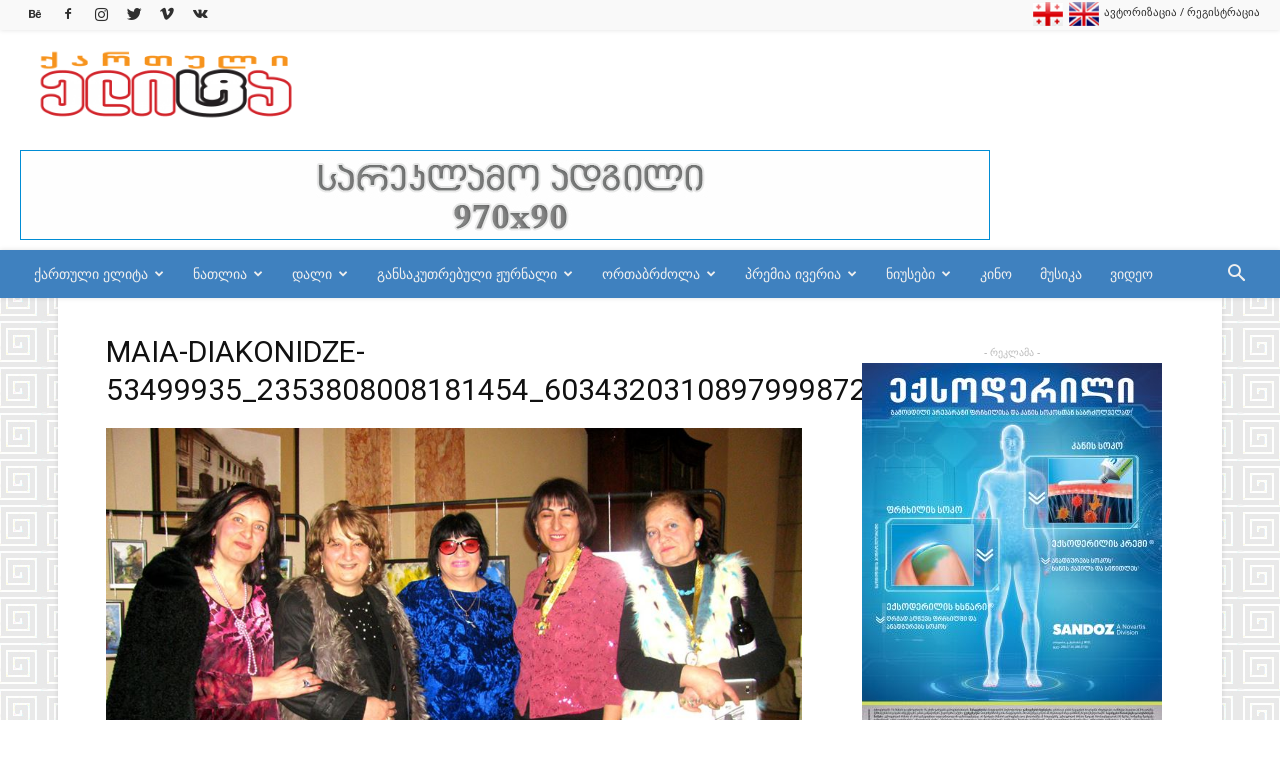

--- FILE ---
content_type: text/html; charset=UTF-8
request_url: https://www.qelite.info/premia-iveria/2019/07/12/%E1%83%AC%E1%83%9B%E1%83%98%E1%83%9C%E1%83%93%E1%83%90-%E1%83%98%E1%83%9A%E1%83%98%E1%83%90-%E1%83%9B%E1%83%90%E1%83%A0%E1%83%97%E1%83%9A%E1%83%98%E1%83%A1-%E1%83%AD%E1%83%90%E1%83%95%E1%83%AD-5/attachment/maia-diakonidze-53499935_2353808008181454_6034320310897999872_n/
body_size: 18595
content:
<!doctype html >
<!--[if IE 8]>    <html class="ie8" lang="en"> <![endif]-->
<!--[if IE 9]>    <html class="ie9" lang="en"> <![endif]-->
<!--[if gt IE 8]><!--> <html lang="ka-GE"> <!--<![endif]-->
<head>
    <title>MAIA-DIAKONIDZE-53499935_2353808008181454_6034320310897999872_n | qelite.info</title>
    <meta charset="UTF-8" />
    <meta name="viewport" content="width=device-width, initial-scale=1.0">
    <link rel="pingback" href="https://www.qelite.info/xmlrpc.php" />
    <link rel='dns-prefetch' href='//fonts.googleapis.com' />
<link rel='dns-prefetch' href='//s.w.org' />
<link rel="alternate" type="application/rss+xml" title="qelite.info &raquo; RSS-არხი" href="https://www.qelite.info/feed/" />
<link rel="alternate" type="application/rss+xml" title="qelite.info &raquo; კომენტარების RSS-არხი" href="https://www.qelite.info/comments/feed/" />
<link rel="alternate" type="application/rss+xml" title="qelite.info &raquo; MAIA-DIAKONIDZE-53499935_2353808008181454_6034320310897999872_n კომენტარების RSS-არხი" href="https://www.qelite.info/premia-iveria/2019/07/12/%e1%83%ac%e1%83%9b%e1%83%98%e1%83%9c%e1%83%93%e1%83%90-%e1%83%98%e1%83%9a%e1%83%98%e1%83%90-%e1%83%9b%e1%83%90%e1%83%a0%e1%83%97%e1%83%9a%e1%83%98%e1%83%a1-%e1%83%ad%e1%83%90%e1%83%95%e1%83%ad-5/attachment/maia-diakonidze-53499935_2353808008181454_6034320310897999872_n/feed/" />
		<script type="text/javascript">
			window._wpemojiSettings = {"baseUrl":"https:\/\/s.w.org\/images\/core\/emoji\/13.0.1\/72x72\/","ext":".png","svgUrl":"https:\/\/s.w.org\/images\/core\/emoji\/13.0.1\/svg\/","svgExt":".svg","source":{"concatemoji":"https:\/\/www.qelite.info\/wp-includes\/js\/wp-emoji-release.min.js?ver=5.6.16"}};
			!function(e,a,t){var n,r,o,i=a.createElement("canvas"),p=i.getContext&&i.getContext("2d");function s(e,t){var a=String.fromCharCode;p.clearRect(0,0,i.width,i.height),p.fillText(a.apply(this,e),0,0);e=i.toDataURL();return p.clearRect(0,0,i.width,i.height),p.fillText(a.apply(this,t),0,0),e===i.toDataURL()}function c(e){var t=a.createElement("script");t.src=e,t.defer=t.type="text/javascript",a.getElementsByTagName("head")[0].appendChild(t)}for(o=Array("flag","emoji"),t.supports={everything:!0,everythingExceptFlag:!0},r=0;r<o.length;r++)t.supports[o[r]]=function(e){if(!p||!p.fillText)return!1;switch(p.textBaseline="top",p.font="600 32px Arial",e){case"flag":return s([127987,65039,8205,9895,65039],[127987,65039,8203,9895,65039])?!1:!s([55356,56826,55356,56819],[55356,56826,8203,55356,56819])&&!s([55356,57332,56128,56423,56128,56418,56128,56421,56128,56430,56128,56423,56128,56447],[55356,57332,8203,56128,56423,8203,56128,56418,8203,56128,56421,8203,56128,56430,8203,56128,56423,8203,56128,56447]);case"emoji":return!s([55357,56424,8205,55356,57212],[55357,56424,8203,55356,57212])}return!1}(o[r]),t.supports.everything=t.supports.everything&&t.supports[o[r]],"flag"!==o[r]&&(t.supports.everythingExceptFlag=t.supports.everythingExceptFlag&&t.supports[o[r]]);t.supports.everythingExceptFlag=t.supports.everythingExceptFlag&&!t.supports.flag,t.DOMReady=!1,t.readyCallback=function(){t.DOMReady=!0},t.supports.everything||(n=function(){t.readyCallback()},a.addEventListener?(a.addEventListener("DOMContentLoaded",n,!1),e.addEventListener("load",n,!1)):(e.attachEvent("onload",n),a.attachEvent("onreadystatechange",function(){"complete"===a.readyState&&t.readyCallback()})),(n=t.source||{}).concatemoji?c(n.concatemoji):n.wpemoji&&n.twemoji&&(c(n.twemoji),c(n.wpemoji)))}(window,document,window._wpemojiSettings);
		</script>
		<style type="text/css">
img.wp-smiley,
img.emoji {
	display: inline !important;
	border: none !important;
	box-shadow: none !important;
	height: 1em !important;
	width: 1em !important;
	margin: 0 .07em !important;
	vertical-align: -0.1em !important;
	background: none !important;
	padding: 0 !important;
}
</style>
	<link rel='stylesheet' id='wp-block-library-css'  href='https://www.qelite.info/wp-includes/css/dist/block-library/style.min.css?ver=5.6.16' type='text/css' media='all' />
<link rel='stylesheet' id='trp-language-switcher-style-css'  href='https://www.qelite.info/wp-content/plugins/translatepress-multilingual/assets/css/trp-language-switcher.css?ver=1.9.0' type='text/css' media='all' />
<link rel='stylesheet' id='google-fonts-style-css'  href='https://fonts.googleapis.com/css?family=Open+Sans%3A300italic%2C400%2C400italic%2C600%2C600italic%2C700%7CRoboto%3A300%2C400%2C400italic%2C500%2C500italic%2C700%2C900&#038;ver=9.1' type='text/css' media='all' />
<link rel='stylesheet' id='td-theme-css'  href='https://www.qelite.info/wp-content/themes/Newspaper/style.css?ver=9.1' type='text/css' media='all' />
<link rel='stylesheet' id='td-theme-demo-style-css'  href='https://www.qelite.info/wp-content/themes/Newspaper/includes/demos/magazine/demo_style.css?ver=9.1' type='text/css' media='all' />
<script type='text/javascript' src='https://www.qelite.info/wp-includes/js/jquery/jquery.min.js?ver=3.5.1' id='jquery-core-js'></script>
<script type='text/javascript' src='https://www.qelite.info/wp-includes/js/jquery/jquery-migrate.min.js?ver=3.3.2' id='jquery-migrate-js'></script>
<link rel="https://api.w.org/" href="https://www.qelite.info/wp-json/" /><link rel="alternate" type="application/json" href="https://www.qelite.info/wp-json/wp/v2/media/983" /><link rel="EditURI" type="application/rsd+xml" title="RSD" href="https://www.qelite.info/xmlrpc.php?rsd" />
<link rel="wlwmanifest" type="application/wlwmanifest+xml" href="https://www.qelite.info/wp-includes/wlwmanifest.xml" /> 
<meta name="generator" content="WordPress 5.6.16" />
<link rel='shortlink' href='https://www.qelite.info/?p=983' />
<link rel="alternate" type="application/json+oembed" href="https://www.qelite.info/wp-json/oembed/1.0/embed?url=https%3A%2F%2Fwww.qelite.info%2Fpremia-iveria%2F2019%2F07%2F12%2F%25e1%2583%25ac%25e1%2583%259b%25e1%2583%2598%25e1%2583%259c%25e1%2583%2593%25e1%2583%2590-%25e1%2583%2598%25e1%2583%259a%25e1%2583%2598%25e1%2583%2590-%25e1%2583%259b%25e1%2583%2590%25e1%2583%25a0%25e1%2583%2597%25e1%2583%259a%25e1%2583%2598%25e1%2583%25a1-%25e1%2583%25ad%25e1%2583%2590%25e1%2583%2595%25e1%2583%25ad-5%2Fattachment%2Fmaia-diakonidze-53499935_2353808008181454_6034320310897999872_n%2F" />
<link rel="alternate" type="text/xml+oembed" href="https://www.qelite.info/wp-json/oembed/1.0/embed?url=https%3A%2F%2Fwww.qelite.info%2Fpremia-iveria%2F2019%2F07%2F12%2F%25e1%2583%25ac%25e1%2583%259b%25e1%2583%2598%25e1%2583%259c%25e1%2583%2593%25e1%2583%2590-%25e1%2583%2598%25e1%2583%259a%25e1%2583%2598%25e1%2583%2590-%25e1%2583%259b%25e1%2583%2590%25e1%2583%25a0%25e1%2583%2597%25e1%2583%259a%25e1%2583%2598%25e1%2583%25a1-%25e1%2583%25ad%25e1%2583%2590%25e1%2583%2595%25e1%2583%25ad-5%2Fattachment%2Fmaia-diakonidze-53499935_2353808008181454_6034320310897999872_n%2F&#038;format=xml" />
<link rel="alternate" hreflang="ka-GE" href="https://www.qelite.info/premia-iveria/2019/07/12/%E1%83%AC%E1%83%9B%E1%83%98%E1%83%9C%E1%83%93%E1%83%90-%E1%83%98%E1%83%9A%E1%83%98%E1%83%90-%E1%83%9B%E1%83%90%E1%83%A0%E1%83%97%E1%83%9A%E1%83%98%E1%83%A1-%E1%83%AD%E1%83%90%E1%83%95%E1%83%AD-5/attachment/maia-diakonidze-53499935_2353808008181454_6034320310897999872_n/"/>
<link rel="alternate" hreflang="ka" href="https://www.qelite.info/premia-iveria/2019/07/12/%E1%83%AC%E1%83%9B%E1%83%98%E1%83%9C%E1%83%93%E1%83%90-%E1%83%98%E1%83%9A%E1%83%98%E1%83%90-%E1%83%9B%E1%83%90%E1%83%A0%E1%83%97%E1%83%9A%E1%83%98%E1%83%A1-%E1%83%AD%E1%83%90%E1%83%95%E1%83%AD-5/attachment/maia-diakonidze-53499935_2353808008181454_6034320310897999872_n/"/>
<link rel="alternate" hreflang="en-US" href="https://www.qelite.info/en/premia-iveria/2019/07/12/%e1%83%ac%e1%83%9b%e1%83%98%e1%83%9c%e1%83%93%e1%83%90-%e1%83%98%e1%83%9a%e1%83%98%e1%83%90-%e1%83%9b%e1%83%90%e1%83%a0%e1%83%97%e1%83%9a%e1%83%98%e1%83%a1-%e1%83%ad%e1%83%90%e1%83%95%e1%83%ad-5/attachment/maia-diakonidze-53499935_2353808008181454_6034320310897999872_n/"/>
<link rel="alternate" hreflang="en" href="https://www.qelite.info/en/premia-iveria/2019/07/12/%e1%83%ac%e1%83%9b%e1%83%98%e1%83%9c%e1%83%93%e1%83%90-%e1%83%98%e1%83%9a%e1%83%98%e1%83%90-%e1%83%9b%e1%83%90%e1%83%a0%e1%83%97%e1%83%9a%e1%83%98%e1%83%a1-%e1%83%ad%e1%83%90%e1%83%95%e1%83%ad-5/attachment/maia-diakonidze-53499935_2353808008181454_6034320310897999872_n/"/>
<!--[if lt IE 9]><script src="https://cdnjs.cloudflare.com/ajax/libs/html5shiv/3.7.3/html5shiv.js"></script><![endif]-->
    
<!-- JS generated by theme -->

<script>
    
    

	    var tdBlocksArray = []; //here we store all the items for the current page

	    //td_block class - each ajax block uses a object of this class for requests
	    function tdBlock() {
		    this.id = '';
		    this.block_type = 1; //block type id (1-234 etc)
		    this.atts = '';
		    this.td_column_number = '';
		    this.td_current_page = 1; //
		    this.post_count = 0; //from wp
		    this.found_posts = 0; //from wp
		    this.max_num_pages = 0; //from wp
		    this.td_filter_value = ''; //current live filter value
		    this.is_ajax_running = false;
		    this.td_user_action = ''; // load more or infinite loader (used by the animation)
		    this.header_color = '';
		    this.ajax_pagination_infinite_stop = ''; //show load more at page x
	    }


        // td_js_generator - mini detector
        (function(){
            var htmlTag = document.getElementsByTagName("html")[0];

	        if ( navigator.userAgent.indexOf("MSIE 10.0") > -1 ) {
                htmlTag.className += ' ie10';
            }

            if ( !!navigator.userAgent.match(/Trident.*rv\:11\./) ) {
                htmlTag.className += ' ie11';
            }

	        if ( navigator.userAgent.indexOf("Edge") > -1 ) {
                htmlTag.className += ' ieEdge';
            }

            if ( /(iPad|iPhone|iPod)/g.test(navigator.userAgent) ) {
                htmlTag.className += ' td-md-is-ios';
            }

            var user_agent = navigator.userAgent.toLowerCase();
            if ( user_agent.indexOf("android") > -1 ) {
                htmlTag.className += ' td-md-is-android';
            }

            if ( -1 !== navigator.userAgent.indexOf('Mac OS X')  ) {
                htmlTag.className += ' td-md-is-os-x';
            }

            if ( /chrom(e|ium)/.test(navigator.userAgent.toLowerCase()) ) {
               htmlTag.className += ' td-md-is-chrome';
            }

            if ( -1 !== navigator.userAgent.indexOf('Firefox') ) {
                htmlTag.className += ' td-md-is-firefox';
            }

            if ( -1 !== navigator.userAgent.indexOf('Safari') && -1 === navigator.userAgent.indexOf('Chrome') ) {
                htmlTag.className += ' td-md-is-safari';
            }

            if( -1 !== navigator.userAgent.indexOf('IEMobile') ){
                htmlTag.className += ' td-md-is-iemobile';
            }

        })();




        var tdLocalCache = {};

        ( function () {
            "use strict";

            tdLocalCache = {
                data: {},
                remove: function (resource_id) {
                    delete tdLocalCache.data[resource_id];
                },
                exist: function (resource_id) {
                    return tdLocalCache.data.hasOwnProperty(resource_id) && tdLocalCache.data[resource_id] !== null;
                },
                get: function (resource_id) {
                    return tdLocalCache.data[resource_id];
                },
                set: function (resource_id, cachedData) {
                    tdLocalCache.remove(resource_id);
                    tdLocalCache.data[resource_id] = cachedData;
                }
            };
        })();

    
    
var tds_login_sing_in_widget="show";
var td_viewport_interval_list=[{"limitBottom":767,"sidebarWidth":228},{"limitBottom":1018,"sidebarWidth":300},{"limitBottom":1140,"sidebarWidth":324}];
var td_animation_stack_effect="type0";
var tds_animation_stack=true;
var td_animation_stack_specific_selectors=".entry-thumb, img";
var td_animation_stack_general_selectors=".td-animation-stack img, .td-animation-stack .entry-thumb, .post img";
var tds_general_modal_image="yes";
var td_ajax_url="https:\/\/www.qelite.info\/wp-admin\/admin-ajax.php?td_theme_name=Newspaper&v=9.1";
var td_get_template_directory_uri="https:\/\/www.qelite.info\/wp-content\/themes\/Newspaper";
var tds_snap_menu="smart_snap_always";
var tds_logo_on_sticky="";
var tds_header_style="3";
var td_please_wait="\u10d2\u10d7\u10ee\u10dd\u10d5\u10d7, \u10d3\u10d0\u10d4\u10da\u10dd\u10d3\u10dd\u10d7 ...";
var td_email_user_pass_incorrect="\u10db\u10dd\u10db\u10ee\u10db\u10d0\u10e0\u10d4\u10d1\u10d4\u10da\u10d8 \u10d0\u10dc \u10de\u10d0\u10e0\u10dd\u10da\u10d8 \u10d0\u10e0\u10d0\u10e1\u10ec\u10dd\u10e0\u10d8\u10d0!";
var td_email_user_incorrect="\u10d4\u10da-\u10e4\u10dd\u10e1\u10e2\u10d0 \u10d0\u10dc \u10db\u10dd\u10db\u10ee\u10db\u10d0\u10e0\u10d4\u10d1\u10da\u10d8\u10e1 \u10e1\u10d0\u10ee\u10d4\u10da\u10d8 \u10d0\u10e0\u10d0\u10e1\u10ec\u10dd\u10e0\u10d8\u10d0!";
var td_email_incorrect="\u10d4\u10da-\u10e4\u10dd\u10e1\u10e2\u10d0 \u10d0\u10e0\u10d0\u10e1\u10ec\u10dd\u10e0\u10d8\u10d0!";
var tds_more_articles_on_post_enable="";
var tds_more_articles_on_post_time_to_wait="";
var tds_more_articles_on_post_pages_distance_from_top=0;
var tds_theme_color_site_wide="#ff0000";
var tds_smart_sidebar="";
var tdThemeName="Newspaper";
var td_magnific_popup_translation_tPrev="\u10ec\u10d8\u10dc\u10d0 (\u10db\u10d0\u10e0\u10ea\u10ee\u10d4\u10dc\u10d0 arrow \u10d2\u10d0\u10e1\u10d0\u10e6\u10d4\u10d1\u10d8)";
var td_magnific_popup_translation_tNext="\u10e8\u10d4\u10db\u10d3\u10d4\u10d2\u10d8 (\u10db\u10d0\u10e0\u10ef\u10d5\u10d4\u10dc\u10d0 arrow \u10d2\u10d0\u10e1\u10d0\u10e6\u10d4\u10d1\u10d8)";
var td_magnific_popup_translation_tCounter="%curr% of %total%";
var td_magnific_popup_translation_ajax_tError="\u10e8\u10d8\u10dc\u10d0\u10d0\u10e0\u10e1\u10d8\u10e1 %url% \u10d5\u10d4\u10e0 \u10e9\u10d0\u10d8\u10e2\u10d5\u10d8\u10e0\u10d7\u10d0.";
var td_magnific_popup_translation_image_tError="\u10d8\u10db\u10d8\u10ef\u10d8 #%curr% \u10d5\u10d4\u10e0 \u10e9\u10d0\u10d8\u10e2\u10d5\u10d8\u10e0\u10d7\u10d0.";
var tdDateNamesI18n={"month_names":["\u10d8\u10d0\u10dc\u10d5\u10d0\u10e0\u10d8","\u10d7\u10d4\u10d1\u10d4\u10e0\u10d5\u10d0\u10da\u10d8","\u10db\u10d0\u10e0\u10e2\u10d8","\u10d0\u10de\u10e0\u10d8\u10da\u10d8","\u10db\u10d0\u10d8\u10e1\u10d8","\u10d8\u10d5\u10dc\u10d8\u10e1\u10d8","\u10d8\u10d5\u10da\u10d8\u10e1\u10d8","\u10d0\u10d2\u10d5\u10d8\u10e1\u10e2\u10dd","\u10e1\u10d4\u10e5\u10e2\u10d4\u10db\u10d1\u10d4\u10e0\u10d8","\u10dd\u10e5\u10e2\u10dd\u10db\u10d1\u10d4\u10e0\u10d8","\u10dc\u10dd\u10d4\u10db\u10d1\u10d4\u10e0\u10d8","\u10d3\u10d4\u10d9\u10d4\u10db\u10d1\u10d4\u10e0\u10d8"],"month_names_short":["\u10d8\u10d0\u10dc","\u10d7\u10d4\u10d1","\u10db\u10d0\u10e0","\u10d0\u10de\u10e0","\u10db\u10d0\u10d8","\u10d8\u10d5\u10dc","\u10d8\u10d5\u10da","\u10d0\u10d2\u10d5","\u10e1\u10d4\u10e5","\u10dd\u10e5\u10e2","\u10dc\u10dd\u10d4","\u10d3\u10d4\u10d9"],"day_names":["\u10d9\u10d5\u10d8\u10e0\u10d0","\u10dd\u10e0\u10e8\u10d0\u10d1\u10d0\u10d7\u10d8","\u10e1\u10d0\u10db\u10e8\u10d0\u10d1\u10d0\u10d7\u10d8","\u10dd\u10d7\u10ee\u10e8\u10d0\u10d1\u10d0\u10d7\u10d8","\u10ee\u10e3\u10d7\u10e8\u10d0\u10d1\u10d0\u10d7\u10d8","\u10de\u10d0\u10e0\u10d0\u10e1\u10d9\u10d4\u10d5\u10d8","\u10e8\u10d0\u10d1\u10d0\u10d7\u10d8"],"day_names_short":["\u10d9\u10d5\u10d8","\u10dd\u10e0\u10e8","\u10e1\u10d0\u10db","\u10dd\u10d7\u10ee","\u10ee\u10e3\u10d7","\u10de\u10d0\u10e0","\u10e8\u10d0\u10d1"]};
var td_ad_background_click_link="";
var td_ad_background_click_target="";
</script>


<!-- Header style compiled by theme -->

<style>
    

body {
	background-image:url("http://qelite.info/wp-content/uploads/2019/05/background1-2.jpg");
	background-position:center top;
}
.td-header-wrap .black-menu .sf-menu > .current-menu-item > a,
    .td-header-wrap .black-menu .sf-menu > .current-menu-ancestor > a,
    .td-header-wrap .black-menu .sf-menu > .current-category-ancestor > a,
    .td-header-wrap .black-menu .sf-menu > li > a:hover,
    .td-header-wrap .black-menu .sf-menu > .sfHover > a,
    .td-header-style-12 .td-header-menu-wrap-full,
    .sf-menu > .current-menu-item > a:after,
    .sf-menu > .current-menu-ancestor > a:after,
    .sf-menu > .current-category-ancestor > a:after,
    .sf-menu > li:hover > a:after,
    .sf-menu > .sfHover > a:after,
    .td-header-style-12 .td-affix,
    .header-search-wrap .td-drop-down-search:after,
    .header-search-wrap .td-drop-down-search .btn:hover,
    input[type=submit]:hover,
    .td-read-more a,
    .td-post-category:hover,
    .td-grid-style-1.td-hover-1 .td-big-grid-post:hover .td-post-category,
    .td-grid-style-5.td-hover-1 .td-big-grid-post:hover .td-post-category,
    .td_top_authors .td-active .td-author-post-count,
    .td_top_authors .td-active .td-author-comments-count,
    .td_top_authors .td_mod_wrap:hover .td-author-post-count,
    .td_top_authors .td_mod_wrap:hover .td-author-comments-count,
    .td-404-sub-sub-title a:hover,
    .td-search-form-widget .wpb_button:hover,
    .td-rating-bar-wrap div,
    .td_category_template_3 .td-current-sub-category,
    .dropcap,
    .td_wrapper_video_playlist .td_video_controls_playlist_wrapper,
    .wpb_default,
    .wpb_default:hover,
    .td-left-smart-list:hover,
    .td-right-smart-list:hover,
    .woocommerce-checkout .woocommerce input.button:hover,
    .woocommerce-page .woocommerce a.button:hover,
    .woocommerce-account div.woocommerce .button:hover,
    #bbpress-forums button:hover,
    .bbp_widget_login .button:hover,
    .td-footer-wrapper .td-post-category,
    .td-footer-wrapper .widget_product_search input[type="submit"]:hover,
    .woocommerce .product a.button:hover,
    .woocommerce .product #respond input#submit:hover,
    .woocommerce .checkout input#place_order:hover,
    .woocommerce .woocommerce.widget .button:hover,
    .single-product .product .summary .cart .button:hover,
    .woocommerce-cart .woocommerce table.cart .button:hover,
    .woocommerce-cart .woocommerce .shipping-calculator-form .button:hover,
    .td-next-prev-wrap a:hover,
    .td-load-more-wrap a:hover,
    .td-post-small-box a:hover,
    .page-nav .current,
    .page-nav:first-child > div,
    .td_category_template_8 .td-category-header .td-category a.td-current-sub-category,
    .td_category_template_4 .td-category-siblings .td-category a:hover,
    #bbpress-forums .bbp-pagination .current,
    #bbpress-forums #bbp-single-user-details #bbp-user-navigation li.current a,
    .td-theme-slider:hover .slide-meta-cat a,
    a.vc_btn-black:hover,
    .td-trending-now-wrapper:hover .td-trending-now-title,
    .td-scroll-up,
    .td-smart-list-button:hover,
    .td-weather-information:before,
    .td-weather-week:before,
    .td_block_exchange .td-exchange-header:before,
    .td_block_big_grid_9.td-grid-style-1 .td-post-category,
    .td_block_big_grid_9.td-grid-style-5 .td-post-category,
    .td-grid-style-6.td-hover-1 .td-module-thumb:after,
    .td-pulldown-syle-2 .td-subcat-dropdown ul:after,
    .td_block_template_9 .td-block-title:after,
    .td_block_template_15 .td-block-title:before,
    div.wpforms-container .wpforms-form div.wpforms-submit-container button[type=submit] {
        background-color: #ff0000;
    }

    .td_block_template_4 .td-related-title .td-cur-simple-item:before {
        border-color: #ff0000 transparent transparent transparent !important;
    }

    .woocommerce .woocommerce-message .button:hover,
    .woocommerce .woocommerce-error .button:hover,
    .woocommerce .woocommerce-info .button:hover {
        background-color: #ff0000 !important;
    }
    
    
    .td_block_template_4 .td-related-title .td-cur-simple-item,
    .td_block_template_3 .td-related-title .td-cur-simple-item,
    .td_block_template_9 .td-related-title:after {
        background-color: #ff0000;
    }

    .woocommerce .product .onsale,
    .woocommerce.widget .ui-slider .ui-slider-handle {
        background: none #ff0000;
    }

    .woocommerce.widget.widget_layered_nav_filters ul li a {
        background: none repeat scroll 0 0 #ff0000 !important;
    }

    a,
    cite a:hover,
    .td_mega_menu_sub_cats .cur-sub-cat,
    .td-mega-span h3 a:hover,
    .td_mod_mega_menu:hover .entry-title a,
    .header-search-wrap .result-msg a:hover,
    .td-header-top-menu .td-drop-down-search .td_module_wrap:hover .entry-title a,
    .td-header-top-menu .td-icon-search:hover,
    .td-header-wrap .result-msg a:hover,
    .top-header-menu li a:hover,
    .top-header-menu .current-menu-item > a,
    .top-header-menu .current-menu-ancestor > a,
    .top-header-menu .current-category-ancestor > a,
    .td-social-icon-wrap > a:hover,
    .td-header-sp-top-widget .td-social-icon-wrap a:hover,
    .td-page-content blockquote p,
    .td-post-content blockquote p,
    .mce-content-body blockquote p,
    .comment-content blockquote p,
    .wpb_text_column blockquote p,
    .td_block_text_with_title blockquote p,
    .td_module_wrap:hover .entry-title a,
    .td-subcat-filter .td-subcat-list a:hover,
    .td-subcat-filter .td-subcat-dropdown a:hover,
    .td_quote_on_blocks,
    .dropcap2,
    .dropcap3,
    .td_top_authors .td-active .td-authors-name a,
    .td_top_authors .td_mod_wrap:hover .td-authors-name a,
    .td-post-next-prev-content a:hover,
    .author-box-wrap .td-author-social a:hover,
    .td-author-name a:hover,
    .td-author-url a:hover,
    .td_mod_related_posts:hover h3 > a,
    .td-post-template-11 .td-related-title .td-related-left:hover,
    .td-post-template-11 .td-related-title .td-related-right:hover,
    .td-post-template-11 .td-related-title .td-cur-simple-item,
    .td-post-template-11 .td_block_related_posts .td-next-prev-wrap a:hover,
    .comment-reply-link:hover,
    .logged-in-as a:hover,
    #cancel-comment-reply-link:hover,
    .td-search-query,
    .td-category-header .td-pulldown-category-filter-link:hover,
    .td-category-siblings .td-subcat-dropdown a:hover,
    .td-category-siblings .td-subcat-dropdown a.td-current-sub-category,
    .widget a:hover,
    .td_wp_recentcomments a:hover,
    .archive .widget_archive .current,
    .archive .widget_archive .current a,
    .widget_calendar tfoot a:hover,
    .woocommerce a.added_to_cart:hover,
    .woocommerce-account .woocommerce-MyAccount-navigation a:hover,
    #bbpress-forums li.bbp-header .bbp-reply-content span a:hover,
    #bbpress-forums .bbp-forum-freshness a:hover,
    #bbpress-forums .bbp-topic-freshness a:hover,
    #bbpress-forums .bbp-forums-list li a:hover,
    #bbpress-forums .bbp-forum-title:hover,
    #bbpress-forums .bbp-topic-permalink:hover,
    #bbpress-forums .bbp-topic-started-by a:hover,
    #bbpress-forums .bbp-topic-started-in a:hover,
    #bbpress-forums .bbp-body .super-sticky li.bbp-topic-title .bbp-topic-permalink,
    #bbpress-forums .bbp-body .sticky li.bbp-topic-title .bbp-topic-permalink,
    .widget_display_replies .bbp-author-name,
    .widget_display_topics .bbp-author-name,
    .footer-text-wrap .footer-email-wrap a,
    .td-subfooter-menu li a:hover,
    .footer-social-wrap a:hover,
    a.vc_btn-black:hover,
    .td-smart-list-dropdown-wrap .td-smart-list-button:hover,
    .td_module_17 .td-read-more a:hover,
    .td_module_18 .td-read-more a:hover,
    .td_module_19 .td-post-author-name a:hover,
    .td-instagram-user a,
    .td-pulldown-syle-2 .td-subcat-dropdown:hover .td-subcat-more span,
    .td-pulldown-syle-2 .td-subcat-dropdown:hover .td-subcat-more i,
    .td-pulldown-syle-3 .td-subcat-dropdown:hover .td-subcat-more span,
    .td-pulldown-syle-3 .td-subcat-dropdown:hover .td-subcat-more i,
    .td-block-title-wrap .td-wrapper-pulldown-filter .td-pulldown-filter-display-option:hover,
    .td-block-title-wrap .td-wrapper-pulldown-filter .td-pulldown-filter-display-option:hover i,
    .td-block-title-wrap .td-wrapper-pulldown-filter .td-pulldown-filter-link:hover,
    .td-block-title-wrap .td-wrapper-pulldown-filter .td-pulldown-filter-item .td-cur-simple-item,
    .td_block_template_2 .td-related-title .td-cur-simple-item,
    .td_block_template_5 .td-related-title .td-cur-simple-item,
    .td_block_template_6 .td-related-title .td-cur-simple-item,
    .td_block_template_7 .td-related-title .td-cur-simple-item,
    .td_block_template_8 .td-related-title .td-cur-simple-item,
    .td_block_template_9 .td-related-title .td-cur-simple-item,
    .td_block_template_10 .td-related-title .td-cur-simple-item,
    .td_block_template_11 .td-related-title .td-cur-simple-item,
    .td_block_template_12 .td-related-title .td-cur-simple-item,
    .td_block_template_13 .td-related-title .td-cur-simple-item,
    .td_block_template_14 .td-related-title .td-cur-simple-item,
    .td_block_template_15 .td-related-title .td-cur-simple-item,
    .td_block_template_16 .td-related-title .td-cur-simple-item,
    .td_block_template_17 .td-related-title .td-cur-simple-item,
    .td-theme-wrap .sf-menu ul .td-menu-item > a:hover,
    .td-theme-wrap .sf-menu ul .sfHover > a,
    .td-theme-wrap .sf-menu ul .current-menu-ancestor > a,
    .td-theme-wrap .sf-menu ul .current-category-ancestor > a,
    .td-theme-wrap .sf-menu ul .current-menu-item > a,
    .td_outlined_btn {
        color: #ff0000;
    }

    a.vc_btn-black.vc_btn_square_outlined:hover,
    a.vc_btn-black.vc_btn_outlined:hover,
    .td-mega-menu-page .wpb_content_element ul li a:hover,
    .td-theme-wrap .td-aj-search-results .td_module_wrap:hover .entry-title a,
    .td-theme-wrap .header-search-wrap .result-msg a:hover {
        color: #ff0000 !important;
    }

    .td-next-prev-wrap a:hover,
    .td-load-more-wrap a:hover,
    .td-post-small-box a:hover,
    .page-nav .current,
    .page-nav:first-child > div,
    .td_category_template_8 .td-category-header .td-category a.td-current-sub-category,
    .td_category_template_4 .td-category-siblings .td-category a:hover,
    #bbpress-forums .bbp-pagination .current,
    .post .td_quote_box,
    .page .td_quote_box,
    a.vc_btn-black:hover,
    .td_block_template_5 .td-block-title > *,
    .td_outlined_btn {
        border-color: #ff0000;
    }

    .td_wrapper_video_playlist .td_video_currently_playing:after {
        border-color: #ff0000 !important;
    }

    .header-search-wrap .td-drop-down-search:before {
        border-color: transparent transparent #ff0000 transparent;
    }

    .block-title > span,
    .block-title > a,
    .block-title > label,
    .widgettitle,
    .widgettitle:after,
    .td-trending-now-title,
    .td-trending-now-wrapper:hover .td-trending-now-title,
    .wpb_tabs li.ui-tabs-active a,
    .wpb_tabs li:hover a,
    .vc_tta-container .vc_tta-color-grey.vc_tta-tabs-position-top.vc_tta-style-classic .vc_tta-tabs-container .vc_tta-tab.vc_active > a,
    .vc_tta-container .vc_tta-color-grey.vc_tta-tabs-position-top.vc_tta-style-classic .vc_tta-tabs-container .vc_tta-tab:hover > a,
    .td_block_template_1 .td-related-title .td-cur-simple-item,
    .woocommerce .product .products h2:not(.woocommerce-loop-product__title),
    .td-subcat-filter .td-subcat-dropdown:hover .td-subcat-more, 
    .td_3D_btn,
    .td_shadow_btn,
    .td_default_btn,
    .td_round_btn, 
    .td_outlined_btn:hover {
    	background-color: #ff0000;
    }

    .woocommerce div.product .woocommerce-tabs ul.tabs li.active {
    	background-color: #ff0000 !important;
    }

    .block-title,
    .td_block_template_1 .td-related-title,
    .wpb_tabs .wpb_tabs_nav,
    .vc_tta-container .vc_tta-color-grey.vc_tta-tabs-position-top.vc_tta-style-classic .vc_tta-tabs-container,
    .woocommerce div.product .woocommerce-tabs ul.tabs:before {
        border-color: #ff0000;
    }
    .td_block_wrap .td-subcat-item a.td-cur-simple-item {
	    color: #ff0000;
	}


    
    .td-grid-style-4 .entry-title
    {
        background-color: rgba(255, 0, 0, 0.7);
    }

    
    .td-theme-wrap .block-title > span,
    .td-theme-wrap .block-title > span > a,
    .td-theme-wrap .widget_rss .block-title .rsswidget,
    .td-theme-wrap .block-title > a,
    .widgettitle,
    .widgettitle > a,
    .td-trending-now-title,
    .wpb_tabs li.ui-tabs-active a,
    .wpb_tabs li:hover a,
    .vc_tta-container .vc_tta-color-grey.vc_tta-tabs-position-top.vc_tta-style-classic .vc_tta-tabs-container .vc_tta-tab.vc_active > a,
    .vc_tta-container .vc_tta-color-grey.vc_tta-tabs-position-top.vc_tta-style-classic .vc_tta-tabs-container .vc_tta-tab:hover > a,
    .td-related-title .td-cur-simple-item,
    .woocommerce div.product .woocommerce-tabs ul.tabs li.active,
    .woocommerce .product .products h2:not(.woocommerce-loop-product__title),
    .td-theme-wrap .td_block_template_2 .td-block-title > *,
    .td-theme-wrap .td_block_template_3 .td-block-title > *,
    .td-theme-wrap .td_block_template_4 .td-block-title > *,
    .td-theme-wrap .td_block_template_5 .td-block-title > *,
    .td-theme-wrap .td_block_template_6 .td-block-title > *,
    .td-theme-wrap .td_block_template_6 .td-block-title:before,
    .td-theme-wrap .td_block_template_7 .td-block-title > *,
    .td-theme-wrap .td_block_template_8 .td-block-title > *,
    .td-theme-wrap .td_block_template_9 .td-block-title > *,
    .td-theme-wrap .td_block_template_10 .td-block-title > *,
    .td-theme-wrap .td_block_template_11 .td-block-title > *,
    .td-theme-wrap .td_block_template_12 .td-block-title > *,
    .td-theme-wrap .td_block_template_13 .td-block-title > span,
    .td-theme-wrap .td_block_template_13 .td-block-title > a,
    .td-theme-wrap .td_block_template_14 .td-block-title > *,
    .td-theme-wrap .td_block_template_14 .td-block-title-wrap .td-wrapper-pulldown-filter .td-pulldown-filter-display-option,
    .td-theme-wrap .td_block_template_14 .td-block-title-wrap .td-wrapper-pulldown-filter .td-pulldown-filter-display-option i,
    .td-theme-wrap .td_block_template_14 .td-block-title-wrap .td-wrapper-pulldown-filter .td-pulldown-filter-display-option:hover,
    .td-theme-wrap .td_block_template_14 .td-block-title-wrap .td-wrapper-pulldown-filter .td-pulldown-filter-display-option:hover i,
    .td-theme-wrap .td_block_template_15 .td-block-title > *,
    .td-theme-wrap .td_block_template_15 .td-block-title-wrap .td-wrapper-pulldown-filter,
    .td-theme-wrap .td_block_template_15 .td-block-title-wrap .td-wrapper-pulldown-filter i,
    .td-theme-wrap .td_block_template_16 .td-block-title > *,
    .td-theme-wrap .td_block_template_17 .td-block-title > * {
    	color: #222222;
    }


    
    .td-header-wrap .td-header-top-menu-full,
    .td-header-wrap .top-header-menu .sub-menu {
        background-color: #f9f9f9;
    }
    .td-header-style-8 .td-header-top-menu-full {
        background-color: transparent;
    }
    .td-header-style-8 .td-header-top-menu-full .td-header-top-menu {
        background-color: #f9f9f9;
        padding-left: 15px;
        padding-right: 15px;
    }

    .td-header-wrap .td-header-top-menu-full .td-header-top-menu,
    .td-header-wrap .td-header-top-menu-full {
        border-bottom: none;
    }


    
    .td-header-top-menu,
    .td-header-top-menu a,
    .td-header-wrap .td-header-top-menu-full .td-header-top-menu,
    .td-header-wrap .td-header-top-menu-full a,
    .td-header-style-8 .td-header-top-menu,
    .td-header-style-8 .td-header-top-menu a,
    .td-header-top-menu .td-drop-down-search .entry-title a {
        color: #2f2f2f;
    }

    
    .top-header-menu .current-menu-item > a,
    .top-header-menu .current-menu-ancestor > a,
    .top-header-menu .current-category-ancestor > a,
    .top-header-menu li a:hover,
    .td-header-sp-top-widget .td-icon-search:hover {
        color: #009688;
    }

    
    .td-header-wrap .td-header-sp-top-widget .td-icon-font,
    .td-header-style-7 .td-header-top-menu .td-social-icon-wrap .td-icon-font {
        color: #2f2f2f;
    }

    
    .td-header-wrap .td-header-sp-top-widget i.td-icon-font:hover {
        color: #009688;
    }


    
    .td-header-wrap .td-header-menu-wrap-full,
    .td-header-menu-wrap.td-affix,
    .td-header-style-3 .td-header-main-menu,
    .td-header-style-3 .td-affix .td-header-main-menu,
    .td-header-style-4 .td-header-main-menu,
    .td-header-style-4 .td-affix .td-header-main-menu,
    .td-header-style-8 .td-header-menu-wrap.td-affix,
    .td-header-style-8 .td-header-top-menu-full {
		background-color: #3f81bf;
    }


    .td-boxed-layout .td-header-style-3 .td-header-menu-wrap,
    .td-boxed-layout .td-header-style-4 .td-header-menu-wrap,
    .td-header-style-3 .td_stretch_content .td-header-menu-wrap,
    .td-header-style-4 .td_stretch_content .td-header-menu-wrap {
    	background-color: #3f81bf !important;
    }


    @media (min-width: 1019px) {
        .td-header-style-1 .td-header-sp-recs,
        .td-header-style-1 .td-header-sp-logo {
            margin-bottom: 28px;
        }
    }

    @media (min-width: 768px) and (max-width: 1018px) {
        .td-header-style-1 .td-header-sp-recs,
        .td-header-style-1 .td-header-sp-logo {
            margin-bottom: 14px;
        }
    }

    .td-header-style-7 .td-header-top-menu {
        border-bottom: none;
    }
    
    
    
    .sf-menu > .current-menu-item > a:after,
    .sf-menu > .current-menu-ancestor > a:after,
    .sf-menu > .current-category-ancestor > a:after,
    .sf-menu > li:hover > a:after,
    .sf-menu > .sfHover > a:after,
    .td_block_mega_menu .td-next-prev-wrap a:hover,
    .td-mega-span .td-post-category:hover,
    .td-header-wrap .black-menu .sf-menu > li > a:hover,
    .td-header-wrap .black-menu .sf-menu > .current-menu-ancestor > a,
    .td-header-wrap .black-menu .sf-menu > .sfHover > a,
    .header-search-wrap .td-drop-down-search:after,
    .header-search-wrap .td-drop-down-search .btn:hover,
    .td-header-wrap .black-menu .sf-menu > .current-menu-item > a,
    .td-header-wrap .black-menu .sf-menu > .current-menu-ancestor > a,
    .td-header-wrap .black-menu .sf-menu > .current-category-ancestor > a {
        background-color: #1e73be;
    }


    .td_block_mega_menu .td-next-prev-wrap a:hover {
        border-color: #1e73be;
    }

    .header-search-wrap .td-drop-down-search:before {
        border-color: transparent transparent #1e73be transparent;
    }

    .td_mega_menu_sub_cats .cur-sub-cat,
    .td_mod_mega_menu:hover .entry-title a,
    .td-theme-wrap .sf-menu ul .td-menu-item > a:hover,
    .td-theme-wrap .sf-menu ul .sfHover > a,
    .td-theme-wrap .sf-menu ul .current-menu-ancestor > a,
    .td-theme-wrap .sf-menu ul .current-category-ancestor > a,
    .td-theme-wrap .sf-menu ul .current-menu-item > a {
        color: #1e73be;
    }
    
    
    
    .td-header-wrap .td-header-menu-wrap .sf-menu > li > a,
    .td-header-wrap .td-header-menu-social .td-social-icon-wrap a,
    .td-header-style-4 .td-header-menu-social .td-social-icon-wrap i,
    .td-header-style-5 .td-header-menu-social .td-social-icon-wrap i,
    .td-header-style-6 .td-header-menu-social .td-social-icon-wrap i,
    .td-header-style-12 .td-header-menu-social .td-social-icon-wrap i,
    .td-header-wrap .header-search-wrap #td-header-search-button .td-icon-search {
        color: #efefef;
    }
    .td-header-wrap .td-header-menu-social + .td-search-wrapper #td-header-search-button:before {
      background-color: #efefef;
    }
    
    
    .td-theme-wrap .sf-menu .td-normal-menu .td-menu-item > a:hover,
    .td-theme-wrap .sf-menu .td-normal-menu .sfHover > a,
    .td-theme-wrap .sf-menu .td-normal-menu .current-menu-ancestor > a,
    .td-theme-wrap .sf-menu .td-normal-menu .current-category-ancestor > a,
    .td-theme-wrap .sf-menu .td-normal-menu .current-menu-item > a {
        color: #009688;
    }

    
    .td-menu-background:before,
    .td-search-background:before {
        background: rgba(69,132,112,0.85);
        background: -moz-linear-gradient(top, rgba(69,132,112,0.85) 0%, rgba(18,129,153,0.85) 100%);
        background: -webkit-gradient(left top, left bottom, color-stop(0%, rgba(69,132,112,0.85)), color-stop(100%, rgba(18,129,153,0.85)));
        background: -webkit-linear-gradient(top, rgba(69,132,112,0.85) 0%, rgba(18,129,153,0.85) 100%);
        background: -o-linear-gradient(top, rgba(69,132,112,0.85) 0%, rgba(18,129,153,0.85) 100%);
        background: -ms-linear-gradient(top, rgba(69,132,112,0.85) 0%, rgba(18,129,153,0.85) 100%);
        background: linear-gradient(to bottom, rgba(69,132,112,0.85) 0%, rgba(18,129,153,0.85) 100%);
        filter: progid:DXImageTransform.Microsoft.gradient( startColorstr='rgba(69,132,112,0.85)', endColorstr='rgba(18,129,153,0.85)', GradientType=0 );
    }

    
    .td-mobile-content .current-menu-item > a,
    .td-mobile-content .current-menu-ancestor > a,
    .td-mobile-content .current-category-ancestor > a,
    #td-mobile-nav .td-menu-login-section a:hover,
    #td-mobile-nav .td-register-section a:hover,
    #td-mobile-nav .td-menu-socials-wrap a:hover i,
    .td-search-close a:hover i {
        color: #e9ed6c;
    }

    
    .white-popup-block:after {
        background: rgba(69,132,112,0.8);
        background: -moz-linear-gradient(45deg, rgba(69,132,112,0.8) 0%, rgba(18,129,153,0.85) 100%);
        background: -webkit-gradient(left bottom, right top, color-stop(0%, rgba(69,132,112,0.8)), color-stop(100%, rgba(18,129,153,0.85)));
        background: -webkit-linear-gradient(45deg, rgba(69,132,112,0.8) 0%, rgba(18,129,153,0.85) 100%);
        background: -o-linear-gradient(45deg, rgba(69,132,112,0.8) 0%, rgba(18,129,153,0.85) 100%);
        background: -ms-linear-gradient(45deg, rgba(69,132,112,0.8) 0%, rgba(18,129,153,0.85) 100%);
        background: linear-gradient(45deg, rgba(69,132,112,0.8) 0%, rgba(18,129,153,0.85) 100%);
        filter: progid:DXImageTransform.Microsoft.gradient( startColorstr='rgba(69,132,112,0.8)', endColorstr='rgba(18,129,153,0.85)', GradientType=0 );
    }


    
    .td-header-bg:before {
        background-size: auto;
    }

    
    .td-footer-wrapper::before {
        background-image: url('http://qelite.info/wp-content/uploads/2019/06/narikala-fortress-tbilisi-georgia-7-300x146.jpg');
    }

    
    .td-footer-wrapper::before {
        background-size: cover;
    }

    
    .td-footer-wrapper::before {
        background-position: center top;
    }

    
    .td-footer-wrapper::before {
        opacity: 0.3;
    }



    
    .td-menu-background,
    .td-search-background {
        background-image: url('http://qelite.info/wp-content/uploads/2019/06/1551494_745261362153382_1923666011_n-1-300x201.jpg');
    }

    
    .white-popup-block:before {
        background-image: url('http://qelite.info/wp-content/uploads/2019/06/1551494_745261362153382_1923666011_n-1-300x201.jpg');
    }

    
    .top-header-menu > li > a,
    .td-weather-top-widget .td-weather-now .td-big-degrees,
    .td-weather-top-widget .td-weather-header .td-weather-city,
    .td-header-sp-top-menu .td_data_time {
        line-height:24px;
	
    }
    
    ul.sf-menu > .td-menu-item > a,
    .td-theme-wrap .td-header-menu-social {
        font-size:14px;
	font-style:normal;
	font-weight:500;
	text-transform:none;
	
    }
    
    .sf-menu ul .td-menu-item a {
        font-size:14px;
	
    }
	
    .block-title > span,
    .block-title > a,
    .widgettitle,
    .td-trending-now-title,
    .wpb_tabs li a,
    .vc_tta-container .vc_tta-color-grey.vc_tta-tabs-position-top.vc_tta-style-classic .vc_tta-tabs-container .vc_tta-tab > a,
    .td-theme-wrap .td-related-title a,
    .woocommerce div.product .woocommerce-tabs ul.tabs li a,
    .woocommerce .product .products h2:not(.woocommerce-loop-product__title),
    .td-theme-wrap .td-block-title {
        font-size:18px;
	font-weight:bold;
	text-transform:uppercase;
	
    }
    
    .top-header-menu > li,
    .td-header-sp-top-menu,
    #td-outer-wrap .td-header-sp-top-widget .td-search-btns-wrap,
    #td-outer-wrap .td-header-sp-top-widget .td-social-icon-wrap {
        line-height: 24px;
    }



/* Style generated by theme for demo: magazine */

.td-magazine .td-header-style-1 .td-header-gradient::before,
		.td-magazine .td-header-style-1 .td-mega-span .td-post-category:hover,
		.td-magazine .td-header-style-1 .header-search-wrap .td-drop-down-search::after {
			background-color: #ff0000;
		}

		.td-magazine .td-header-style-1 .td_mod_mega_menu:hover .entry-title a,
		.td-magazine .td-header-style-1 .td_mega_menu_sub_cats .cur-sub-cat,
		.td-magazine .vc_tta-container .vc_tta-color-grey.vc_tta-tabs-position-top.vc_tta-style-classic .vc_tta-tabs-container .vc_tta-tab.vc_active > a,
		.td-magazine .vc_tta-container .vc_tta-color-grey.vc_tta-tabs-position-top.vc_tta-style-classic .vc_tta-tabs-container .vc_tta-tab:hover > a,
		.td-magazine .td_block_template_1 .td-related-title .td-cur-simple-item {
			color: #ff0000;
		}

		.td-magazine .td-header-style-1 .header-search-wrap .td-drop-down-search::before {
			border-color: transparent transparent #ff0000;
		}

		.td-magazine .td-header-style-1 .td-header-top-menu-full {
			border-top-color: #ff0000;
		}
</style>

</head>

<body class="attachment attachment-template-default single single-attachment postid-983 attachmentid-983 attachment-jpeg translatepress-ka_GE maia-diakonidze-53499935_2353808008181454_6034320310897999872_n global-block-template-1 td-magazine td-animation-stack-type0 td-boxed-layout" itemscope="itemscope" itemtype="https://schema.org/WebPage">

        <div class="td-scroll-up"><i class="td-icon-menu-up"></i></div>
    
    <div class="td-menu-background"></div>
<div id="td-mobile-nav">
    <div class="td-mobile-container">
        <!-- mobile menu top section -->
        <div class="td-menu-socials-wrap">
            <!-- socials -->
            <div class="td-menu-socials">
                
        <span class="td-social-icon-wrap">
            <a target="_blank" href="#" title="Behance">
                <i class="td-icon-font td-icon-behance"></i>
            </a>
        </span>
        <span class="td-social-icon-wrap">
            <a target="_blank" href="#" title="Facebook">
                <i class="td-icon-font td-icon-facebook"></i>
            </a>
        </span>
        <span class="td-social-icon-wrap">
            <a target="_blank" href="#" title="Instagram">
                <i class="td-icon-font td-icon-instagram"></i>
            </a>
        </span>
        <span class="td-social-icon-wrap">
            <a target="_blank" href="#" title="Twitter">
                <i class="td-icon-font td-icon-twitter"></i>
            </a>
        </span>
        <span class="td-social-icon-wrap">
            <a target="_blank" href="#" title="Vimeo">
                <i class="td-icon-font td-icon-vimeo"></i>
            </a>
        </span>
        <span class="td-social-icon-wrap">
            <a target="_blank" href="#" title="VKontakte">
                <i class="td-icon-font td-icon-vk"></i>
            </a>
        </span>            </div>
            <!-- close button -->
            <div class="td-mobile-close">
                <a href="#"><i class="td-icon-close-mobile"></i></a>
            </div>
        </div>

        <!-- login section -->
                    <div class="td-menu-login-section">
                
    <div class="td-guest-wrap">
        <div class="td-menu-avatar"><div class="td-avatar-container"><img alt='' src='https://secure.gravatar.com/avatar/?s=80&#038;d=mm&#038;r=g' srcset='https://secure.gravatar.com/avatar/?s=160&#038;d=mm&#038;r=g 2x' class='avatar avatar-80 photo avatar-default' height='80' width='80' loading='lazy'/></div></div>
        <div class="td-menu-login"><a id="login-link-mob">ავტორიზაცია</a> <span></span><a id="register-link-mob">გაწევრიანება</a></div>
    </div>
            </div>
        
        <!-- menu section -->
        <div class="td-mobile-content">
            <div class="menu-%e1%83%a0%e1%83%a3%e1%83%91%e1%83%a0%e1%83%98%e1%83%99%e1%83%94%e1%83%91%e1%83%98-container"><ul id="menu-%e1%83%a0%e1%83%a3%e1%83%91%e1%83%a0%e1%83%98%e1%83%99%e1%83%94%e1%83%91%e1%83%98" class="td-mobile-main-menu"><li id="menu-item-218" class="ssxx menu-item menu-item-type-taxonomy menu-item-object-category menu-item-has-children menu-item-first menu-item-218"><a href="https://www.qelite.info/category/georgian_elite/">ქართული ელიტა<i class="td-icon-menu-right td-element-after"></i></a>
<ul class="sub-menu">
	<li id="menu-item-219" class="menu-item menu-item-type-taxonomy menu-item-object-category menu-item-219"><a href="https://www.qelite.info/category/georgian_elite/mwerali-poeti/">მწერალი-პოეტი</a></li>
	<li id="menu-item-231" class="menu-item menu-item-type-taxonomy menu-item-object-category menu-item-231"><a href="https://www.qelite.info/category/georgian_elite/sazogadoeba/">საზოგადოება</a></li>
	<li id="menu-item-220" class="menu-item menu-item-type-taxonomy menu-item-object-category menu-item-220"><a href="https://www.qelite.info/category/georgian_elite/teatri/">თეატრი</a></li>
	<li id="menu-item-221" class="menu-item menu-item-type-taxonomy menu-item-object-category menu-item-221"><a href="https://www.qelite.info/category/georgian_elite/qartuli-elita-kino/">კინო</a></li>
	<li id="menu-item-222" class="menu-item menu-item-type-taxonomy menu-item-object-category menu-item-222"><a href="https://www.qelite.info/category/georgian_elite/kritika/">კრიტიკა</a></li>
	<li id="menu-item-224" class="menu-item menu-item-type-taxonomy menu-item-object-category menu-item-224"><a href="https://www.qelite.info/category/georgian_elite/medicina/">მედიცინა</a></li>
	<li id="menu-item-225" class="menu-item menu-item-type-taxonomy menu-item-object-category menu-item-225"><a href="https://www.qelite.info/category/georgian_elite/moda/">მოდა</a></li>
	<li id="menu-item-226" class="menu-item menu-item-type-taxonomy menu-item-object-category menu-item-226"><a href="https://www.qelite.info/category/georgian_elite/modzgvari/">მოძღვარი</a></li>
	<li id="menu-item-228" class="menu-item menu-item-type-taxonomy menu-item-object-category menu-item-228"><a href="https://www.qelite.info/category/georgian_elite/mxatvari/">მხატვარი</a></li>
	<li id="menu-item-229" class="menu-item menu-item-type-taxonomy menu-item-object-category menu-item-229"><a href="https://www.qelite.info/category/georgian_elite/politika/">პოლიტიკა</a></li>
	<li id="menu-item-230" class="menu-item menu-item-type-taxonomy menu-item-object-category menu-item-230"><a href="https://www.qelite.info/category/georgian_elite/religia/">რელიგია</a></li>
	<li id="menu-item-232" class="menu-item menu-item-type-taxonomy menu-item-object-category menu-item-232"><a href="https://www.qelite.info/category/georgian_elite/sporti/">სპორტი</a></li>
	<li id="menu-item-233" class="menu-item menu-item-type-taxonomy menu-item-object-category menu-item-233"><a href="https://www.qelite.info/category/georgian_elite/ucxoeti/">უცხოეთი</a></li>
	<li id="menu-item-234" class="menu-item menu-item-type-taxonomy menu-item-object-category menu-item-234"><a href="https://www.qelite.info/category/georgian_elite/qartuli-musika/">ქართული მუსიკა</a></li>
	<li id="menu-item-223" class="menu-item menu-item-type-taxonomy menu-item-object-category menu-item-223"><a href="https://www.qelite.info/category/georgian_elite/literatura/">ლიტერატურა</a></li>
	<li id="menu-item-235" class="menu-item menu-item-type-taxonomy menu-item-object-category menu-item-235"><a href="https://www.qelite.info/category/georgian_elite/yviteli-ambebi/">ყვითელი ამბები</a></li>
	<li id="menu-item-236" class="menu-item menu-item-type-taxonomy menu-item-object-category menu-item-236"><a href="https://www.qelite.info/category/georgian_elite/%e1%83%ae%e1%83%90%e1%83%a2%e1%83%9b%e1%83%ac%e1%83%94%e1%83%a0%e1%83%98/">ხატმწერი</a></li>
	<li id="menu-item-237" class="menu-item menu-item-type-taxonomy menu-item-object-category menu-item-237"><a href="https://www.qelite.info/category/georgian_elite/jazi-roki/">ჯაზი-როკი</a></li>
</ul>
</li>
<li id="menu-item-240" class="menu-item menu-item-type-taxonomy menu-item-object-category menu-item-has-children menu-item-240"><a href="https://www.qelite.info/category/natlia/">ნათლია<i class="td-icon-menu-right td-element-after"></i></a>
<ul class="sub-menu">
	<li id="menu-item-242" class="menu-item menu-item-type-taxonomy menu-item-object-category menu-item-242"><a href="https://www.qelite.info/category/natlia/meufe/">მეუფე</a></li>
	<li id="menu-item-243" class="menu-item menu-item-type-taxonomy menu-item-object-category menu-item-243"><a href="https://www.qelite.info/category/natlia/modzgvari-natlia/">მოძღვარი</a></li>
	<li id="menu-item-244" class="menu-item menu-item-type-taxonomy menu-item-object-category menu-item-244"><a href="https://www.qelite.info/category/natlia/natlia-natluli/">ნათლია-ნათლული</a></li>
	<li id="menu-item-258" class="menu-item menu-item-type-taxonomy menu-item-object-category menu-item-258"><a href="https://www.qelite.info/category/natlia/saswaulmoqmedi-xatebi/">სასწაულმოქმედი ხატები</a></li>
	<li id="menu-item-246" class="menu-item menu-item-type-taxonomy menu-item-object-category menu-item-246"><a href="https://www.qelite.info/category/natlia/problema/">პრობლემა</a></li>
	<li id="menu-item-245" class="menu-item menu-item-type-taxonomy menu-item-object-category menu-item-245"><a href="https://www.qelite.info/category/natlia/pedagogi/">პედაგოგი</a></li>
	<li id="menu-item-247" class="menu-item menu-item-type-taxonomy menu-item-object-category menu-item-247"><a href="https://www.qelite.info/category/natlia/religiis-istoria/">რელიგიის ისტორია</a></li>
	<li id="menu-item-260" class="menu-item menu-item-type-taxonomy menu-item-object-category menu-item-260"><a href="https://www.qelite.info/category/natlia/saxarebis-ganmarteba/">სახარების განმარტება</a></li>
	<li id="menu-item-262" class="menu-item menu-item-type-taxonomy menu-item-object-category menu-item-262"><a href="https://www.qelite.info/category/natlia/wminda-mamata-cxovreba/">წმინდა მამათა ცხოვრება</a></li>
	<li id="menu-item-256" class="menu-item menu-item-type-taxonomy menu-item-object-category menu-item-256"><a href="https://www.qelite.info/category/natlia/saeklesio-kalendari/">საეკლესიო კალენდარი</a></li>
	<li id="menu-item-259" class="menu-item menu-item-type-taxonomy menu-item-object-category menu-item-259"><a href="https://www.qelite.info/category/natlia/saqartvelos-eklesiis-istoria/">საქართველოს ეკლესიის ისტორია</a></li>
	<li id="menu-item-241" class="menu-item menu-item-type-taxonomy menu-item-object-category menu-item-241"><a href="https://www.qelite.info/category/natlia/tanamedrove-wmindanebi/">თანამედროვე წმინდანები</a></li>
	<li id="menu-item-257" class="menu-item menu-item-type-taxonomy menu-item-object-category menu-item-257"><a href="https://www.qelite.info/category/natlia/sasuliero-pirebis-memuarebi/">სასულიერო პირების მემუარები</a></li>
	<li id="menu-item-263" class="menu-item menu-item-type-taxonomy menu-item-object-category menu-item-263"><a href="https://www.qelite.info/category/natlia/xatwera/">ხატწერა</a></li>
	<li id="menu-item-261" class="menu-item menu-item-type-taxonomy menu-item-object-category menu-item-261"><a href="https://www.qelite.info/category/natlia/qititori/">ქტიტორი</a></li>
</ul>
</li>
<li id="menu-item-345" class="menu-item menu-item-type-taxonomy menu-item-object-category menu-item-has-children menu-item-345"><a href="https://www.qelite.info/category/dali/">დალი<i class="td-icon-menu-right td-element-after"></i></a>
<ul class="sub-menu">
	<li id="menu-item-346" class="menu-item menu-item-type-taxonomy menu-item-object-category menu-item-346"><a href="https://www.qelite.info/category/dali/deda/">დედა</a></li>
	<li id="menu-item-347" class="menu-item menu-item-type-taxonomy menu-item-object-category menu-item-347"><a href="https://www.qelite.info/category/dali/mama/">მამა</a></li>
	<li id="menu-item-348" class="menu-item menu-item-type-taxonomy menu-item-object-category menu-item-348"><a href="https://www.qelite.info/category/dali/dali-medicina/">მედიცინა</a></li>
	<li id="menu-item-349" class="menu-item menu-item-type-taxonomy menu-item-object-category menu-item-349"><a href="https://www.qelite.info/category/dali/moda-dali/">მოდა</a></li>
</ul>
</li>
<li id="menu-item-264" class="menu-item menu-item-type-taxonomy menu-item-object-category menu-item-has-children menu-item-264"><a href="https://www.qelite.info/category/gansakutrebuli-jurnali/">განსაკუთრებული ჟურნალი<i class="td-icon-menu-right td-element-after"></i></a>
<ul class="sub-menu">
	<li id="menu-item-265" class="menu-item menu-item-type-taxonomy menu-item-object-category menu-item-265"><a href="https://www.qelite.info/category/gansakutrebuli-jurnali/gansakutrebuli-interviu/">განსაკუთრებული ინტერვიუ</a></li>
	<li id="menu-item-267" class="menu-item menu-item-type-taxonomy menu-item-object-category menu-item-267"><a href="https://www.qelite.info/category/gansakutrebuli-jurnali/intergrirebuli-interviu/">ინტეგრირებული ინტერვიუ</a></li>
	<li id="menu-item-270" class="menu-item menu-item-type-taxonomy menu-item-object-category menu-item-270"><a href="https://www.qelite.info/category/gansakutrebuli-jurnali/sh-sh-m-pirta-problemebi/">შშმ პირთა პრობლემები</a></li>
	<li id="menu-item-271" class="menu-item menu-item-type-taxonomy menu-item-object-category menu-item-271"><a href="https://www.qelite.info/category/gansakutrebuli-jurnali/sh-sh-m-pirta-moqmedeba/">შშმ პირთა შემოქმედება</a></li>
	<li id="menu-item-279" class="menu-item menu-item-type-taxonomy menu-item-object-category menu-item-279"><a href="https://www.qelite.info/category/gansakutrebuli-jurnali/msaxiobi/">მსახიობი</a></li>
	<li id="menu-item-280" class="menu-item menu-item-type-taxonomy menu-item-object-category menu-item-280"><a href="https://www.qelite.info/category/gansakutrebuli-jurnali/gansakutrebuli-jurnali-musika/">მუსიკა</a></li>
	<li id="menu-item-266" class="menu-item menu-item-type-taxonomy menu-item-object-category menu-item-266"><a href="https://www.qelite.info/category/gansakutrebuli-jurnali/gansakutrebuli-jurnali-estrada/">ესტრადა</a></li>
	<li id="menu-item-268" class="menu-item menu-item-type-taxonomy menu-item-object-category menu-item-268"><a href="https://www.qelite.info/category/gansakutrebuli-jurnali/medicina-sh-sh-m-pirebistvis/">მედიცინა შშმ პირთათვის</a></li>
	<li id="menu-item-282" class="menu-item menu-item-type-taxonomy menu-item-object-category menu-item-282"><a href="https://www.qelite.info/category/gansakutrebuli-jurnali/socialuri-sakitxebi/">სოციალური საკითხები</a></li>
	<li id="menu-item-281" class="menu-item menu-item-type-taxonomy menu-item-object-category menu-item-281"><a href="https://www.qelite.info/category/gansakutrebuli-jurnali/gansakutrebuli-jurnali-sazogadoeba/">საზოგადოება</a></li>
	<li id="menu-item-269" class="menu-item menu-item-type-taxonomy menu-item-object-category menu-item-269"><a href="https://www.qelite.info/category/gansakutrebuli-jurnali/gansakutrebuli-jurnali-qvelmoqmedeba/">ქველმოქმედება</a></li>
	<li id="menu-item-284" class="menu-item menu-item-type-taxonomy menu-item-object-category menu-item-284"><a href="https://www.qelite.info/category/gansakutrebuli-jurnali/mxatvruli-literatura/">მხატვრული ლიტერატურა</a></li>
	<li id="menu-item-287" class="menu-item menu-item-type-taxonomy menu-item-object-category menu-item-287"><a href="https://www.qelite.info/category/gansakutrebuli-jurnali/gansakutrebuli-jurnali-modzgvari/">მოძღვარი</a></li>
	<li id="menu-item-289" class="menu-item menu-item-type-taxonomy menu-item-object-category menu-item-289"><a href="https://www.qelite.info/category/gansakutrebuli-jurnali/gansakutrebuli-jurnali-ucxoeti/">უცხოეთი</a></li>
	<li id="menu-item-288" class="menu-item menu-item-type-taxonomy menu-item-object-category menu-item-288"><a href="https://www.qelite.info/category/gansakutrebuli-jurnali/para-sporti/">პარა-სპორტი</a></li>
</ul>
</li>
<li id="menu-item-295" class="menu-item menu-item-type-taxonomy menu-item-object-category menu-item-has-children menu-item-295"><a href="https://www.qelite.info/category/ortabrdzola/">ორთაბრძოლა<i class="td-icon-menu-right td-element-after"></i></a>
<ul class="sub-menu">
	<li id="menu-item-296" class="menu-item menu-item-type-taxonomy menu-item-object-category menu-item-296"><a href="https://www.qelite.info/category/ortabrdzola/ortabrdzola-avtosporti/">ავტოსპორტი</a></li>
	<li id="menu-item-297" class="menu-item menu-item-type-taxonomy menu-item-object-category menu-item-297"><a href="https://www.qelite.info/category/ortabrdzola/ortabrdzola-kalatburti/">კალათბურთი</a></li>
	<li id="menu-item-298" class="menu-item menu-item-type-taxonomy menu-item-object-category menu-item-298"><a href="https://www.qelite.info/category/ortabrdzola/ortabrdzola-karate/">კარატე</a></li>
	<li id="menu-item-299" class="menu-item menu-item-type-taxonomy menu-item-object-category menu-item-299"><a href="https://www.qelite.info/category/ortabrdzola/ortabrdzola-krivi/">კრივი</a></li>
	<li id="menu-item-300" class="menu-item menu-item-type-taxonomy menu-item-object-category menu-item-300"><a href="https://www.qelite.info/category/ortabrdzola/ortabrdzola-motosporti/">მოტოსპორტი</a></li>
	<li id="menu-item-301" class="menu-item menu-item-type-taxonomy menu-item-object-category menu-item-301"><a href="https://www.qelite.info/category/ortabrdzola/ortabrdzola-mshvildosnoba/">მშვილდოსნობა</a></li>
	<li id="menu-item-302" class="menu-item menu-item-type-taxonomy menu-item-object-category menu-item-302"><a href="https://www.qelite.info/category/ortabrdzola/ortabrdzola-ragbi/">რაგბი</a></li>
	<li id="menu-item-304" class="menu-item menu-item-type-taxonomy menu-item-object-category menu-item-304"><a href="https://www.qelite.info/category/ortabrdzola/ortabrdzola-fexburti/">ფეხბურთი</a></li>
	<li id="menu-item-305" class="menu-item menu-item-type-taxonomy menu-item-object-category menu-item-305"><a href="https://www.qelite.info/category/ortabrdzola/ortabrdzola-chogburti/">ჩოგბურთი</a></li>
	<li id="menu-item-306" class="menu-item menu-item-type-taxonomy menu-item-object-category menu-item-306"><a href="https://www.qelite.info/category/ortabrdzola/ortabrdzola-curva/">ცურვა</a></li>
	<li id="menu-item-307" class="menu-item menu-item-type-taxonomy menu-item-object-category menu-item-307"><a href="https://www.qelite.info/category/ortabrdzola/ortabrdzola-dziudo/">ძიუდო</a></li>
	<li id="menu-item-308" class="menu-item menu-item-type-taxonomy menu-item-object-category menu-item-308"><a href="https://www.qelite.info/category/ortabrdzola/ortabrdzola-wyalburti/">წყალბურთი</a></li>
	<li id="menu-item-309" class="menu-item menu-item-type-taxonomy menu-item-object-category menu-item-309"><a href="https://www.qelite.info/category/ortabrdzola/ortabrdzola-chidaoba/">ჭიდაობა</a></li>
	<li id="menu-item-303" class="menu-item menu-item-type-taxonomy menu-item-object-category menu-item-303"><a href="https://www.qelite.info/category/ortabrdzola/ortabrdzola-sxvadasxva/">სხვადასხვა</a></li>
</ul>
</li>
<li id="menu-item-332" class="menu-item menu-item-type-taxonomy menu-item-object-category menu-item-has-children menu-item-332"><a href="https://www.qelite.info/category/premia-iveria/">პრემია ივერია<i class="td-icon-menu-right td-element-after"></i></a>
<ul class="sub-menu">
	<li id="menu-item-338" class="menu-item menu-item-type-taxonomy menu-item-object-category menu-item-338"><a href="https://www.qelite.info/category/premia-iveria/premia-iveria-poezia/">პოეზია</a></li>
	<li id="menu-item-334" class="menu-item menu-item-type-taxonomy menu-item-object-category menu-item-334"><a href="https://www.qelite.info/category/premia-iveria/premia-iveria-proza/">პროზა</a></li>
	<li id="menu-item-336" class="menu-item menu-item-type-taxonomy menu-item-object-category menu-item-336"><a href="https://www.qelite.info/category/premia-iveria/premia-iveria-chanaxatebi/">ჩანახატები</a></li>
	<li id="menu-item-337" class="menu-item menu-item-type-taxonomy menu-item-object-category menu-item-337"><a href="https://www.qelite.info/category/premia-iveria/premia-iveria-novelebi/">ნოველები</a></li>
	<li id="menu-item-335" class="menu-item menu-item-type-taxonomy menu-item-object-category menu-item-335"><a href="https://www.qelite.info/category/premia-iveria/premia-iveria-siaxleebi/">სიახლეები</a></li>
	<li id="menu-item-333" class="menu-item menu-item-type-taxonomy menu-item-object-category menu-item-333"><a href="https://www.qelite.info/category/premia-iveria/premia-iveria-premiis-laureatebi/">პრემიის ლაურეატები</a></li>
</ul>
</li>
<li id="menu-item-322" class="menu-item menu-item-type-taxonomy menu-item-object-category menu-item-has-children menu-item-322"><a href="https://www.qelite.info/category/news/">ნიუსები<i class="td-icon-menu-right td-element-after"></i></a>
<ul class="sub-menu">
	<li id="menu-item-329" class="menu-item menu-item-type-taxonomy menu-item-object-category menu-item-329"><a href="https://www.qelite.info/category/news/news-politika/">პოლიტიკა</a></li>
	<li id="menu-item-323" class="menu-item menu-item-type-taxonomy menu-item-object-category menu-item-323"><a href="https://www.qelite.info/category/news/news-analitika/">ანალიტიკა</a></li>
	<li id="menu-item-324" class="menu-item menu-item-type-taxonomy menu-item-object-category menu-item-324"><a href="https://www.qelite.info/category/news/news-ekonomika/">ეკონომიკა</a></li>
	<li id="menu-item-330" class="menu-item menu-item-type-taxonomy menu-item-object-category menu-item-330"><a href="https://www.qelite.info/category/news/news-kriminali/">კრიმინალი</a></li>
	<li id="menu-item-312" class="menu-item menu-item-type-taxonomy menu-item-object-category menu-item-312"><a href="https://www.qelite.info/category/news/news-ucxoeti/">უცხოეთი</a></li>
	<li id="menu-item-331" class="menu-item menu-item-type-taxonomy menu-item-object-category menu-item-331"><a href="https://www.qelite.info/category/news/news-jandacva/">ჯანდაცვა</a></li>
	<li id="menu-item-319" class="menu-item menu-item-type-taxonomy menu-item-object-category menu-item-319"><a href="https://www.qelite.info/category/news/news-qali/">ქალი</a></li>
	<li id="menu-item-327" class="menu-item menu-item-type-taxonomy menu-item-object-category menu-item-327"><a href="https://www.qelite.info/category/news/news-kultura/">კულტურა</a></li>
	<li id="menu-item-325" class="menu-item menu-item-type-taxonomy menu-item-object-category menu-item-325"><a href="https://www.qelite.info/category/news/news-teatri/">თეატრი</a></li>
	<li id="menu-item-326" class="menu-item menu-item-type-taxonomy menu-item-object-category menu-item-326"><a href="https://www.qelite.info/category/news/news-kino/">კინო</a></li>
	<li id="menu-item-321" class="menu-item menu-item-type-taxonomy menu-item-object-category menu-item-321"><a href="https://www.qelite.info/category/news/news-shshm-piri/">შშმ პირი</a></li>
	<li id="menu-item-328" class="menu-item menu-item-type-taxonomy menu-item-object-category menu-item-328"><a href="https://www.qelite.info/category/news/news-moda/">მოდა</a></li>
	<li id="menu-item-320" class="menu-item menu-item-type-taxonomy menu-item-object-category menu-item-320"><a href="https://www.qelite.info/category/news/news-yviteli-ambebi/">ყვითელი ამბები</a></li>
	<li id="menu-item-310" class="menu-item menu-item-type-taxonomy menu-item-object-category menu-item-310"><a href="https://www.qelite.info/category/news/news-sporti/">სპორტი</a></li>
	<li id="menu-item-311" class="menu-item menu-item-type-taxonomy menu-item-object-category menu-item-311"><a href="https://www.qelite.info/category/news/news-saintereso/">საინტერესო</a></li>
</ul>
</li>
<li id="menu-item-340" class="menu-item menu-item-type-taxonomy menu-item-object-category menu-item-340"><a href="https://www.qelite.info/category/kino/">კინო</a></li>
<li id="menu-item-341" class="menu-item menu-item-type-taxonomy menu-item-object-category menu-item-341"><a href="https://www.qelite.info/category/musika/">მუსიკა</a></li>
<li id="menu-item-384" class="menu-item menu-item-type-taxonomy menu-item-object-category menu-item-384"><a href="https://www.qelite.info/category/video/">ვიდეო</a></li>
</ul></div>        </div>
    </div>

    <!-- register/login section -->
            <div id="login-form-mobile" class="td-register-section">
            
            <div id="td-login-mob" class="td-login-animation td-login-hide-mob">
            	<!-- close button -->
	            <div class="td-login-close">
	                <a href="#" class="td-back-button"><i class="td-icon-read-down"></i></a>
	                <div class="td-login-title">ავტორიზაცია</div>
	                <!-- close button -->
		            <div class="td-mobile-close">
		                <a href="#"><i class="td-icon-close-mobile"></i></a>
		            </div>
	            </div>
	            <div class="td-login-form-wrap">
	                <div class="td-login-panel-title"><span>გამარჯობა!</span>შეხვიდეთ თქვენს ანგარიშზე</div>
	                <div class="td_display_err"></div>
	                <div class="td-login-inputs"><input class="td-login-input" type="text" name="login_email" id="login_email-mob" value="" required><label>თქვენი სახელი</label></div>
	                <div class="td-login-inputs"><input class="td-login-input" type="password" name="login_pass" id="login_pass-mob" value="" required><label>თქვენი პაროლი</label></div>
	                <input type="button" name="login_button" id="login_button-mob" class="td-login-button" value="ავტორიზაცია">
	                <div class="td-login-info-text">
	                <a href="#" id="forgot-pass-link-mob">დაგავიწყდათ თქვენი პაროლი?</a>
	                </div>
	                
	                
	                
                </div>
            </div>

            
            
            
            <div id="td-register-mob" class="td-login-animation td-login-hide-mob">
            	<!-- close button -->
	            <div class="td-register-close">
	                <a href="#" class="td-back-button"><i class="td-icon-read-down"></i></a>
	                <div class="td-login-title">რეგისტრაცია</div>
	                <!-- close button -->
		            <div class="td-mobile-close">
		                <a href="#"><i class="td-icon-close-mobile"></i></a>
		            </div>
	            </div>
            	<div class="td-login-panel-title"><span>გამარჯობა!</span>მომხმარებლის რეგისტრაცია</div>
                <div class="td-login-form-wrap">
	                <div class="td_display_err"></div>
	                <div class="td-login-inputs"><input class="td-login-input" type="text" name="register_email" id="register_email-mob" value="" required><label>თქვენი ელ-ფოსტა</label></div>
	                <div class="td-login-inputs"><input class="td-login-input" type="text" name="register_user" id="register_user-mob" value="" required><label>თქვენი სახელი</label></div>
	                <input type="button" name="register_button" id="register_button-mob" class="td-login-button" value="რეგისტრაცია">
	                <div class="td-login-info-text">პაროლი გაიგზავნება ელ-ფოსტაზე!</div>
	                
                </div>
            </div>
            
            <div id="td-forgot-pass-mob" class="td-login-animation td-login-hide-mob">
                <!-- close button -->
	            <div class="td-forgot-pass-close">
	                <a href="#" class="td-back-button"><i class="td-icon-read-down"></i></a>
	                <div class="td-login-title">პაროლის აღდგენა</div>
	            </div>
	            <div class="td-login-form-wrap">
	                <div class="td-login-panel-title">პაროლი აღდგენა</div>
	                <div class="td_display_err"></div>
	                <div class="td-login-inputs"><input class="td-login-input" type="text" name="forgot_email" id="forgot_email-mob" value="" required><label>თქვენი ელ-ფოსტა</label></div>
	                <input type="button" name="forgot_button" id="forgot_button-mob" class="td-login-button" value="ახალი პაროლის გაგზავნა">
                </div>
            </div>
        </div>
    </div>    <div class="td-search-background"></div>
<div class="td-search-wrap-mob">
	<div class="td-drop-down-search" aria-labelledby="td-header-search-button">
		<form method="get" class="td-search-form" action="https://www.qelite.info/">
			<!-- close button -->
			<div class="td-search-close">
				<a href="#"><i class="td-icon-close-mobile"></i></a>
			</div>
			<div role="search" class="td-search-input">
				<span>ძიება</span>
				<input id="td-header-search-mob" type="text" value="" name="s" autocomplete="off" />
			</div>
		</form>
		<div id="td-aj-search-mob"></div>
	</div>
</div>    
    
    <div id="td-outer-wrap" class="td-theme-wrap">
    
        <!--
Header style 3
-->


<div class="td-header-wrap td-header-style-3 ">
    
    <div class="td-header-top-menu-full td-container-wrap td_stretch_container td_stretch_content_1800">
        <div class="td-container td-header-row td-header-top-menu">
            
    <div class="top-bar-style-2">
        <div class="td-header-sp-top-widget">
    
    
        
        <span class="td-social-icon-wrap">
            <a target="_blank" href="#" title="Behance">
                <i class="td-icon-font td-icon-behance"></i>
            </a>
        </span>
        <span class="td-social-icon-wrap">
            <a target="_blank" href="#" title="Facebook">
                <i class="td-icon-font td-icon-facebook"></i>
            </a>
        </span>
        <span class="td-social-icon-wrap">
            <a target="_blank" href="#" title="Instagram">
                <i class="td-icon-font td-icon-instagram"></i>
            </a>
        </span>
        <span class="td-social-icon-wrap">
            <a target="_blank" href="#" title="Twitter">
                <i class="td-icon-font td-icon-twitter"></i>
            </a>
        </span>
        <span class="td-social-icon-wrap">
            <a target="_blank" href="#" title="Vimeo">
                <i class="td-icon-font td-icon-vimeo"></i>
            </a>
        </span>
        <span class="td-social-icon-wrap">
            <a target="_blank" href="#" title="VKontakte">
                <i class="td-icon-font td-icon-vk"></i>
            </a>
        </span>    </div>        
<div class="td-header-sp-top-menu">


	<ul class="top-header-menu td_ul_login"><li class="menu-item"><a class="td-login-modal-js menu-item" href="#login-form" data-effect="mpf-td-login-effect">ავტორიზაცია / რეგისტრაცია</a><span class="td-sp-ico-login td_sp_login_ico_style"></span></li></ul></div>
<div class="qelite-lang"><ul class="qelite-lang-ul"><li><a href="//www.qelite.info/ka" title="ქართული"><img src="//qelite.info/wp-content/uploads/2019/06/geo.png" alt="ქართული" style="width: 30px;height: 24px;"></img></a></li><li><a href="/en" title="English"><img src="//www.qelite.info/wp-content/uploads/2019/06/en.png" alt="English" style="width: 30px;height: 24px;"></img></a></li></ul></div>
    </div>

<!-- LOGIN MODAL -->

                <div  id="login-form" class="white-popup-block mfp-hide mfp-with-anim">
                    <div class="td-login-wrap">
                        <a href="#" class="td-back-button"><i class="td-icon-modal-back"></i></a>
                        <div id="td-login-div" class="td-login-form-div td-display-block">
                            <div class="td-login-panel-title">ავტორიზაცია</div>
                            <div class="td-login-panel-descr">გთხოვთ გაიაროთ ავტორიზაცია</div>
                            <div class="td_display_err"></div>
                            <div class="td-login-inputs"><input class="td-login-input" type="text" name="login_email" id="login_email" value="" required><label>თქვენი სახელი</label></div>
	                        <div class="td-login-inputs"><input class="td-login-input" type="password" name="login_pass" id="login_pass" value="" required><label>თქვენი პაროლი</label></div>
                            <input type="button" name="login_button" id="login_button" class="wpb_button btn td-login-button" value="შესვლა">
                            <div class="td-login-info-text"><a href="#" id="forgot-pass-link">დაგავიწყდათ თქვენი პაროლი? მიიღეთ დახმარება</a></div>
                            
                            
                            <a id="register-link">რეგისტრაცია</a>
                            
                        </div>

                        
                <div id="td-register-div" class="td-login-form-div td-display-none">
                    <div class="td-login-panel-title">რეგისტრაცია</div>
                    <div class="td-login-panel-descr">ახალი მომხმარებლის რეგისტრაცია</div>
                    <div class="td_display_err"></div>
                    <div class="td-login-inputs"><input class="td-login-input" type="text" name="register_email" id="register_email" value="" required><label>თქვენი ელ-ფოსტა</label></div>
                    <div class="td-login-inputs"><input class="td-login-input" type="text" name="register_user" id="register_user" value="" required><label>თქვენი სახელი</label></div>
                    <input type="button" name="register_button" id="register_button" class="wpb_button btn td-login-button" value="რეგისტრაცია">
                    <div class="td-login-info-text">პაროლი გაიგზავნება ელ-ფოსტაზე!</div>
                    
                </div>

                         <div id="td-forgot-pass-div" class="td-login-form-div td-display-none">
                            <div class="td-login-panel-title">პაროლის აღდგენა</div>
                            <div class="td-login-panel-descr">პაროლი აღდგენა</div>
                            <div class="td_display_err"></div>
                            <div class="td-login-inputs"><input class="td-login-input" type="text" name="forgot_email" id="forgot_email" value="" required><label>თქვენი ელ-ფოსტა</label></div>
                            <input type="button" name="forgot_button" id="forgot_button" class="wpb_button btn td-login-button" value="ახალი პაროლის გაგზავნა">
                            <div class="td-login-info-text">პაროლი გაიგზავნება ელ-ფოსტაზე!</div>
                        </div>
                        
                        
                    </div>
                </div>
                        </div>
    </div>

    <div class="td-banner-wrap-full td-container-wrap td_stretch_container td_stretch_content_1600">
        <div class="td-container td-header-row td-header-header">
            <div class="td-header-sp-logo">
                        <a class="td-main-logo" href="https://www.qelite.info/">
            <img class="td-retina-data" data-retina="https://www.qelite.info/wp-content/uploads/2019/06/777-ELITA-300x101.png" src="http://qelite.info/wp-content/uploads/2019/06/777-ELITA-300x101.png" alt=""/>
            <span class="td-visual-hidden">qelite.info</span>
        </a>
                </div>
                            <div class="td-header-sp-recs">
                    <div class="td-header-rec-wrap">
    <div class="td-a-rec td-a-rec-id-header  td_uid_1_696f2469c40f0_rand td_block_template_1"><div class="td-all-devices"><a href="#" target="_blank"><img src="http://qelite.info/wp-content/uploads/2019/05/reklama97x90.jpg"/></a></div></div>
</div>                </div>
                    </div>
    </div>

    <div class="td-header-menu-wrap-full td-container-wrap td_stretch_container td_stretch_content_1600">
        
        <div class="td-header-menu-wrap ">
            <div class="td-container td-header-row td-header-main-menu black-menu">
                <div id="td-header-menu" role="navigation">
    <div id="td-top-mobile-toggle"><a href="#"><i class="td-icon-font td-icon-mobile"></i></a></div>
    <div class="td-main-menu-logo td-logo-in-header">
        		<a class="td-mobile-logo td-sticky-disable" href="https://www.qelite.info/">
			<img src="http://qelite.info/wp-content/uploads/2019/06/777-ELITA-300x101.png" alt=""/>
		</a>
			<a class="td-header-logo td-sticky-disable" href="https://www.qelite.info/">
			<img class="td-retina-data" data-retina="https://www.qelite.info/wp-content/uploads/2019/06/777-ELITA-300x101.png" src="http://qelite.info/wp-content/uploads/2019/06/777-ELITA-300x101.png" alt=""/>
		</a>
	    </div>
    <div class="menu-%e1%83%a0%e1%83%a3%e1%83%91%e1%83%a0%e1%83%98%e1%83%99%e1%83%94%e1%83%91%e1%83%98-container"><ul id="menu-%e1%83%a0%e1%83%a3%e1%83%91%e1%83%a0%e1%83%98%e1%83%99%e1%83%94%e1%83%91%e1%83%98-1" class="sf-menu"><li class="ssxx menu-item menu-item-type-taxonomy menu-item-object-category menu-item-has-children menu-item-first td-menu-item td-normal-menu menu-item-218"><a href="https://www.qelite.info/category/georgian_elite/">ქართული ელიტა</a>
<ul class="sub-menu">
	<li class="menu-item menu-item-type-taxonomy menu-item-object-category td-menu-item td-normal-menu menu-item-219"><a href="https://www.qelite.info/category/georgian_elite/mwerali-poeti/">მწერალი-პოეტი</a></li>
	<li class="menu-item menu-item-type-taxonomy menu-item-object-category td-menu-item td-normal-menu menu-item-231"><a href="https://www.qelite.info/category/georgian_elite/sazogadoeba/">საზოგადოება</a></li>
	<li class="menu-item menu-item-type-taxonomy menu-item-object-category td-menu-item td-normal-menu menu-item-220"><a href="https://www.qelite.info/category/georgian_elite/teatri/">თეატრი</a></li>
	<li class="menu-item menu-item-type-taxonomy menu-item-object-category td-menu-item td-normal-menu menu-item-221"><a href="https://www.qelite.info/category/georgian_elite/qartuli-elita-kino/">კინო</a></li>
	<li class="menu-item menu-item-type-taxonomy menu-item-object-category td-menu-item td-normal-menu menu-item-222"><a href="https://www.qelite.info/category/georgian_elite/kritika/">კრიტიკა</a></li>
	<li class="menu-item menu-item-type-taxonomy menu-item-object-category td-menu-item td-normal-menu menu-item-224"><a href="https://www.qelite.info/category/georgian_elite/medicina/">მედიცინა</a></li>
	<li class="menu-item menu-item-type-taxonomy menu-item-object-category td-menu-item td-normal-menu menu-item-225"><a href="https://www.qelite.info/category/georgian_elite/moda/">მოდა</a></li>
	<li class="menu-item menu-item-type-taxonomy menu-item-object-category td-menu-item td-normal-menu menu-item-226"><a href="https://www.qelite.info/category/georgian_elite/modzgvari/">მოძღვარი</a></li>
	<li class="menu-item menu-item-type-taxonomy menu-item-object-category td-menu-item td-normal-menu menu-item-228"><a href="https://www.qelite.info/category/georgian_elite/mxatvari/">მხატვარი</a></li>
	<li class="menu-item menu-item-type-taxonomy menu-item-object-category td-menu-item td-normal-menu menu-item-229"><a href="https://www.qelite.info/category/georgian_elite/politika/">პოლიტიკა</a></li>
	<li class="menu-item menu-item-type-taxonomy menu-item-object-category td-menu-item td-normal-menu menu-item-230"><a href="https://www.qelite.info/category/georgian_elite/religia/">რელიგია</a></li>
	<li class="menu-item menu-item-type-taxonomy menu-item-object-category td-menu-item td-normal-menu menu-item-232"><a href="https://www.qelite.info/category/georgian_elite/sporti/">სპორტი</a></li>
	<li class="menu-item menu-item-type-taxonomy menu-item-object-category td-menu-item td-normal-menu menu-item-233"><a href="https://www.qelite.info/category/georgian_elite/ucxoeti/">უცხოეთი</a></li>
	<li class="menu-item menu-item-type-taxonomy menu-item-object-category td-menu-item td-normal-menu menu-item-234"><a href="https://www.qelite.info/category/georgian_elite/qartuli-musika/">ქართული მუსიკა</a></li>
	<li class="menu-item menu-item-type-taxonomy menu-item-object-category td-menu-item td-normal-menu menu-item-223"><a href="https://www.qelite.info/category/georgian_elite/literatura/">ლიტერატურა</a></li>
	<li class="menu-item menu-item-type-taxonomy menu-item-object-category td-menu-item td-normal-menu menu-item-235"><a href="https://www.qelite.info/category/georgian_elite/yviteli-ambebi/">ყვითელი ამბები</a></li>
	<li class="menu-item menu-item-type-taxonomy menu-item-object-category td-menu-item td-normal-menu menu-item-236"><a href="https://www.qelite.info/category/georgian_elite/%e1%83%ae%e1%83%90%e1%83%a2%e1%83%9b%e1%83%ac%e1%83%94%e1%83%a0%e1%83%98/">ხატმწერი</a></li>
	<li class="menu-item menu-item-type-taxonomy menu-item-object-category td-menu-item td-normal-menu menu-item-237"><a href="https://www.qelite.info/category/georgian_elite/jazi-roki/">ჯაზი-როკი</a></li>
</ul>
</li>
<li class="menu-item menu-item-type-taxonomy menu-item-object-category menu-item-has-children td-menu-item td-normal-menu menu-item-240"><a href="https://www.qelite.info/category/natlia/">ნათლია</a>
<ul class="sub-menu">
	<li class="menu-item menu-item-type-taxonomy menu-item-object-category td-menu-item td-normal-menu menu-item-242"><a href="https://www.qelite.info/category/natlia/meufe/">მეუფე</a></li>
	<li class="menu-item menu-item-type-taxonomy menu-item-object-category td-menu-item td-normal-menu menu-item-243"><a href="https://www.qelite.info/category/natlia/modzgvari-natlia/">მოძღვარი</a></li>
	<li class="menu-item menu-item-type-taxonomy menu-item-object-category td-menu-item td-normal-menu menu-item-244"><a href="https://www.qelite.info/category/natlia/natlia-natluli/">ნათლია-ნათლული</a></li>
	<li class="menu-item menu-item-type-taxonomy menu-item-object-category td-menu-item td-normal-menu menu-item-258"><a href="https://www.qelite.info/category/natlia/saswaulmoqmedi-xatebi/">სასწაულმოქმედი ხატები</a></li>
	<li class="menu-item menu-item-type-taxonomy menu-item-object-category td-menu-item td-normal-menu menu-item-246"><a href="https://www.qelite.info/category/natlia/problema/">პრობლემა</a></li>
	<li class="menu-item menu-item-type-taxonomy menu-item-object-category td-menu-item td-normal-menu menu-item-245"><a href="https://www.qelite.info/category/natlia/pedagogi/">პედაგოგი</a></li>
	<li class="menu-item menu-item-type-taxonomy menu-item-object-category td-menu-item td-normal-menu menu-item-247"><a href="https://www.qelite.info/category/natlia/religiis-istoria/">რელიგიის ისტორია</a></li>
	<li class="menu-item menu-item-type-taxonomy menu-item-object-category td-menu-item td-normal-menu menu-item-260"><a href="https://www.qelite.info/category/natlia/saxarebis-ganmarteba/">სახარების განმარტება</a></li>
	<li class="menu-item menu-item-type-taxonomy menu-item-object-category td-menu-item td-normal-menu menu-item-262"><a href="https://www.qelite.info/category/natlia/wminda-mamata-cxovreba/">წმინდა მამათა ცხოვრება</a></li>
	<li class="menu-item menu-item-type-taxonomy menu-item-object-category td-menu-item td-normal-menu menu-item-256"><a href="https://www.qelite.info/category/natlia/saeklesio-kalendari/">საეკლესიო კალენდარი</a></li>
	<li class="menu-item menu-item-type-taxonomy menu-item-object-category td-menu-item td-normal-menu menu-item-259"><a href="https://www.qelite.info/category/natlia/saqartvelos-eklesiis-istoria/">საქართველოს ეკლესიის ისტორია</a></li>
	<li class="menu-item menu-item-type-taxonomy menu-item-object-category td-menu-item td-normal-menu menu-item-241"><a href="https://www.qelite.info/category/natlia/tanamedrove-wmindanebi/">თანამედროვე წმინდანები</a></li>
	<li class="menu-item menu-item-type-taxonomy menu-item-object-category td-menu-item td-normal-menu menu-item-257"><a href="https://www.qelite.info/category/natlia/sasuliero-pirebis-memuarebi/">სასულიერო პირების მემუარები</a></li>
	<li class="menu-item menu-item-type-taxonomy menu-item-object-category td-menu-item td-normal-menu menu-item-263"><a href="https://www.qelite.info/category/natlia/xatwera/">ხატწერა</a></li>
	<li class="menu-item menu-item-type-taxonomy menu-item-object-category td-menu-item td-normal-menu menu-item-261"><a href="https://www.qelite.info/category/natlia/qititori/">ქტიტორი</a></li>
</ul>
</li>
<li class="menu-item menu-item-type-taxonomy menu-item-object-category menu-item-has-children td-menu-item td-normal-menu menu-item-345"><a href="https://www.qelite.info/category/dali/">დალი</a>
<ul class="sub-menu">
	<li class="menu-item menu-item-type-taxonomy menu-item-object-category td-menu-item td-normal-menu menu-item-346"><a href="https://www.qelite.info/category/dali/deda/">დედა</a></li>
	<li class="menu-item menu-item-type-taxonomy menu-item-object-category td-menu-item td-normal-menu menu-item-347"><a href="https://www.qelite.info/category/dali/mama/">მამა</a></li>
	<li class="menu-item menu-item-type-taxonomy menu-item-object-category td-menu-item td-normal-menu menu-item-348"><a href="https://www.qelite.info/category/dali/dali-medicina/">მედიცინა</a></li>
	<li class="menu-item menu-item-type-taxonomy menu-item-object-category td-menu-item td-normal-menu menu-item-349"><a href="https://www.qelite.info/category/dali/moda-dali/">მოდა</a></li>
</ul>
</li>
<li class="menu-item menu-item-type-taxonomy menu-item-object-category menu-item-has-children td-menu-item td-normal-menu menu-item-264"><a href="https://www.qelite.info/category/gansakutrebuli-jurnali/">განსაკუთრებული ჟურნალი</a>
<ul class="sub-menu">
	<li class="menu-item menu-item-type-taxonomy menu-item-object-category td-menu-item td-normal-menu menu-item-265"><a href="https://www.qelite.info/category/gansakutrebuli-jurnali/gansakutrebuli-interviu/">განსაკუთრებული ინტერვიუ</a></li>
	<li class="menu-item menu-item-type-taxonomy menu-item-object-category td-menu-item td-normal-menu menu-item-267"><a href="https://www.qelite.info/category/gansakutrebuli-jurnali/intergrirebuli-interviu/">ინტეგრირებული ინტერვიუ</a></li>
	<li class="menu-item menu-item-type-taxonomy menu-item-object-category td-menu-item td-normal-menu menu-item-270"><a href="https://www.qelite.info/category/gansakutrebuli-jurnali/sh-sh-m-pirta-problemebi/">შშმ პირთა პრობლემები</a></li>
	<li class="menu-item menu-item-type-taxonomy menu-item-object-category td-menu-item td-normal-menu menu-item-271"><a href="https://www.qelite.info/category/gansakutrebuli-jurnali/sh-sh-m-pirta-moqmedeba/">შშმ პირთა შემოქმედება</a></li>
	<li class="menu-item menu-item-type-taxonomy menu-item-object-category td-menu-item td-normal-menu menu-item-279"><a href="https://www.qelite.info/category/gansakutrebuli-jurnali/msaxiobi/">მსახიობი</a></li>
	<li class="menu-item menu-item-type-taxonomy menu-item-object-category td-menu-item td-normal-menu menu-item-280"><a href="https://www.qelite.info/category/gansakutrebuli-jurnali/gansakutrebuli-jurnali-musika/">მუსიკა</a></li>
	<li class="menu-item menu-item-type-taxonomy menu-item-object-category td-menu-item td-normal-menu menu-item-266"><a href="https://www.qelite.info/category/gansakutrebuli-jurnali/gansakutrebuli-jurnali-estrada/">ესტრადა</a></li>
	<li class="menu-item menu-item-type-taxonomy menu-item-object-category td-menu-item td-normal-menu menu-item-268"><a href="https://www.qelite.info/category/gansakutrebuli-jurnali/medicina-sh-sh-m-pirebistvis/">მედიცინა შშმ პირთათვის</a></li>
	<li class="menu-item menu-item-type-taxonomy menu-item-object-category td-menu-item td-normal-menu menu-item-282"><a href="https://www.qelite.info/category/gansakutrebuli-jurnali/socialuri-sakitxebi/">სოციალური საკითხები</a></li>
	<li class="menu-item menu-item-type-taxonomy menu-item-object-category td-menu-item td-normal-menu menu-item-281"><a href="https://www.qelite.info/category/gansakutrebuli-jurnali/gansakutrebuli-jurnali-sazogadoeba/">საზოგადოება</a></li>
	<li class="menu-item menu-item-type-taxonomy menu-item-object-category td-menu-item td-normal-menu menu-item-269"><a href="https://www.qelite.info/category/gansakutrebuli-jurnali/gansakutrebuli-jurnali-qvelmoqmedeba/">ქველმოქმედება</a></li>
	<li class="menu-item menu-item-type-taxonomy menu-item-object-category td-menu-item td-normal-menu menu-item-284"><a href="https://www.qelite.info/category/gansakutrebuli-jurnali/mxatvruli-literatura/">მხატვრული ლიტერატურა</a></li>
	<li class="menu-item menu-item-type-taxonomy menu-item-object-category td-menu-item td-normal-menu menu-item-287"><a href="https://www.qelite.info/category/gansakutrebuli-jurnali/gansakutrebuli-jurnali-modzgvari/">მოძღვარი</a></li>
	<li class="menu-item menu-item-type-taxonomy menu-item-object-category td-menu-item td-normal-menu menu-item-289"><a href="https://www.qelite.info/category/gansakutrebuli-jurnali/gansakutrebuli-jurnali-ucxoeti/">უცხოეთი</a></li>
	<li class="menu-item menu-item-type-taxonomy menu-item-object-category td-menu-item td-normal-menu menu-item-288"><a href="https://www.qelite.info/category/gansakutrebuli-jurnali/para-sporti/">პარა-სპორტი</a></li>
</ul>
</li>
<li class="menu-item menu-item-type-taxonomy menu-item-object-category menu-item-has-children td-menu-item td-normal-menu menu-item-295"><a href="https://www.qelite.info/category/ortabrdzola/">ორთაბრძოლა</a>
<ul class="sub-menu">
	<li class="menu-item menu-item-type-taxonomy menu-item-object-category td-menu-item td-normal-menu menu-item-296"><a href="https://www.qelite.info/category/ortabrdzola/ortabrdzola-avtosporti/">ავტოსპორტი</a></li>
	<li class="menu-item menu-item-type-taxonomy menu-item-object-category td-menu-item td-normal-menu menu-item-297"><a href="https://www.qelite.info/category/ortabrdzola/ortabrdzola-kalatburti/">კალათბურთი</a></li>
	<li class="menu-item menu-item-type-taxonomy menu-item-object-category td-menu-item td-normal-menu menu-item-298"><a href="https://www.qelite.info/category/ortabrdzola/ortabrdzola-karate/">კარატე</a></li>
	<li class="menu-item menu-item-type-taxonomy menu-item-object-category td-menu-item td-normal-menu menu-item-299"><a href="https://www.qelite.info/category/ortabrdzola/ortabrdzola-krivi/">კრივი</a></li>
	<li class="menu-item menu-item-type-taxonomy menu-item-object-category td-menu-item td-normal-menu menu-item-300"><a href="https://www.qelite.info/category/ortabrdzola/ortabrdzola-motosporti/">მოტოსპორტი</a></li>
	<li class="menu-item menu-item-type-taxonomy menu-item-object-category td-menu-item td-normal-menu menu-item-301"><a href="https://www.qelite.info/category/ortabrdzola/ortabrdzola-mshvildosnoba/">მშვილდოსნობა</a></li>
	<li class="menu-item menu-item-type-taxonomy menu-item-object-category td-menu-item td-normal-menu menu-item-302"><a href="https://www.qelite.info/category/ortabrdzola/ortabrdzola-ragbi/">რაგბი</a></li>
	<li class="menu-item menu-item-type-taxonomy menu-item-object-category td-menu-item td-normal-menu menu-item-304"><a href="https://www.qelite.info/category/ortabrdzola/ortabrdzola-fexburti/">ფეხბურთი</a></li>
	<li class="menu-item menu-item-type-taxonomy menu-item-object-category td-menu-item td-normal-menu menu-item-305"><a href="https://www.qelite.info/category/ortabrdzola/ortabrdzola-chogburti/">ჩოგბურთი</a></li>
	<li class="menu-item menu-item-type-taxonomy menu-item-object-category td-menu-item td-normal-menu menu-item-306"><a href="https://www.qelite.info/category/ortabrdzola/ortabrdzola-curva/">ცურვა</a></li>
	<li class="menu-item menu-item-type-taxonomy menu-item-object-category td-menu-item td-normal-menu menu-item-307"><a href="https://www.qelite.info/category/ortabrdzola/ortabrdzola-dziudo/">ძიუდო</a></li>
	<li class="menu-item menu-item-type-taxonomy menu-item-object-category td-menu-item td-normal-menu menu-item-308"><a href="https://www.qelite.info/category/ortabrdzola/ortabrdzola-wyalburti/">წყალბურთი</a></li>
	<li class="menu-item menu-item-type-taxonomy menu-item-object-category td-menu-item td-normal-menu menu-item-309"><a href="https://www.qelite.info/category/ortabrdzola/ortabrdzola-chidaoba/">ჭიდაობა</a></li>
	<li class="menu-item menu-item-type-taxonomy menu-item-object-category td-menu-item td-normal-menu menu-item-303"><a href="https://www.qelite.info/category/ortabrdzola/ortabrdzola-sxvadasxva/">სხვადასხვა</a></li>
</ul>
</li>
<li class="menu-item menu-item-type-taxonomy menu-item-object-category menu-item-has-children td-menu-item td-normal-menu menu-item-332"><a href="https://www.qelite.info/category/premia-iveria/">პრემია ივერია</a>
<ul class="sub-menu">
	<li class="menu-item menu-item-type-taxonomy menu-item-object-category td-menu-item td-normal-menu menu-item-338"><a href="https://www.qelite.info/category/premia-iveria/premia-iveria-poezia/">პოეზია</a></li>
	<li class="menu-item menu-item-type-taxonomy menu-item-object-category td-menu-item td-normal-menu menu-item-334"><a href="https://www.qelite.info/category/premia-iveria/premia-iveria-proza/">პროზა</a></li>
	<li class="menu-item menu-item-type-taxonomy menu-item-object-category td-menu-item td-normal-menu menu-item-336"><a href="https://www.qelite.info/category/premia-iveria/premia-iveria-chanaxatebi/">ჩანახატები</a></li>
	<li class="menu-item menu-item-type-taxonomy menu-item-object-category td-menu-item td-normal-menu menu-item-337"><a href="https://www.qelite.info/category/premia-iveria/premia-iveria-novelebi/">ნოველები</a></li>
	<li class="menu-item menu-item-type-taxonomy menu-item-object-category td-menu-item td-normal-menu menu-item-335"><a href="https://www.qelite.info/category/premia-iveria/premia-iveria-siaxleebi/">სიახლეები</a></li>
	<li class="menu-item menu-item-type-taxonomy menu-item-object-category td-menu-item td-normal-menu menu-item-333"><a href="https://www.qelite.info/category/premia-iveria/premia-iveria-premiis-laureatebi/">პრემიის ლაურეატები</a></li>
</ul>
</li>
<li class="menu-item menu-item-type-taxonomy menu-item-object-category menu-item-has-children td-menu-item td-normal-menu menu-item-322"><a href="https://www.qelite.info/category/news/">ნიუსები</a>
<ul class="sub-menu">
	<li class="menu-item menu-item-type-taxonomy menu-item-object-category td-menu-item td-normal-menu menu-item-329"><a href="https://www.qelite.info/category/news/news-politika/">პოლიტიკა</a></li>
	<li class="menu-item menu-item-type-taxonomy menu-item-object-category td-menu-item td-normal-menu menu-item-323"><a href="https://www.qelite.info/category/news/news-analitika/">ანალიტიკა</a></li>
	<li class="menu-item menu-item-type-taxonomy menu-item-object-category td-menu-item td-normal-menu menu-item-324"><a href="https://www.qelite.info/category/news/news-ekonomika/">ეკონომიკა</a></li>
	<li class="menu-item menu-item-type-taxonomy menu-item-object-category td-menu-item td-normal-menu menu-item-330"><a href="https://www.qelite.info/category/news/news-kriminali/">კრიმინალი</a></li>
	<li class="menu-item menu-item-type-taxonomy menu-item-object-category td-menu-item td-normal-menu menu-item-312"><a href="https://www.qelite.info/category/news/news-ucxoeti/">უცხოეთი</a></li>
	<li class="menu-item menu-item-type-taxonomy menu-item-object-category td-menu-item td-normal-menu menu-item-331"><a href="https://www.qelite.info/category/news/news-jandacva/">ჯანდაცვა</a></li>
	<li class="menu-item menu-item-type-taxonomy menu-item-object-category td-menu-item td-normal-menu menu-item-319"><a href="https://www.qelite.info/category/news/news-qali/">ქალი</a></li>
	<li class="menu-item menu-item-type-taxonomy menu-item-object-category td-menu-item td-normal-menu menu-item-327"><a href="https://www.qelite.info/category/news/news-kultura/">კულტურა</a></li>
	<li class="menu-item menu-item-type-taxonomy menu-item-object-category td-menu-item td-normal-menu menu-item-325"><a href="https://www.qelite.info/category/news/news-teatri/">თეატრი</a></li>
	<li class="menu-item menu-item-type-taxonomy menu-item-object-category td-menu-item td-normal-menu menu-item-326"><a href="https://www.qelite.info/category/news/news-kino/">კინო</a></li>
	<li class="menu-item menu-item-type-taxonomy menu-item-object-category td-menu-item td-normal-menu menu-item-321"><a href="https://www.qelite.info/category/news/news-shshm-piri/">შშმ პირი</a></li>
	<li class="menu-item menu-item-type-taxonomy menu-item-object-category td-menu-item td-normal-menu menu-item-328"><a href="https://www.qelite.info/category/news/news-moda/">მოდა</a></li>
	<li class="menu-item menu-item-type-taxonomy menu-item-object-category td-menu-item td-normal-menu menu-item-320"><a href="https://www.qelite.info/category/news/news-yviteli-ambebi/">ყვითელი ამბები</a></li>
	<li class="menu-item menu-item-type-taxonomy menu-item-object-category td-menu-item td-normal-menu menu-item-310"><a href="https://www.qelite.info/category/news/news-sporti/">სპორტი</a></li>
	<li class="menu-item menu-item-type-taxonomy menu-item-object-category td-menu-item td-normal-menu menu-item-311"><a href="https://www.qelite.info/category/news/news-saintereso/">საინტერესო</a></li>
</ul>
</li>
<li class="menu-item menu-item-type-taxonomy menu-item-object-category td-menu-item td-normal-menu menu-item-340"><a href="https://www.qelite.info/category/kino/">კინო</a></li>
<li class="menu-item menu-item-type-taxonomy menu-item-object-category td-menu-item td-normal-menu menu-item-341"><a href="https://www.qelite.info/category/musika/">მუსიკა</a></li>
<li class="menu-item menu-item-type-taxonomy menu-item-object-category td-menu-item td-normal-menu menu-item-384"><a href="https://www.qelite.info/category/video/">ვიდეო</a></li>
</ul></div></div>


    <div class="header-search-wrap">
        <div class="td-search-btns-wrap">
            <a id="td-header-search-button" href="#" role="button" class="dropdown-toggle " data-toggle="dropdown"><i class="td-icon-search"></i></a>
            <a id="td-header-search-button-mob" href="#" role="button" class="dropdown-toggle " data-toggle="dropdown"><i class="td-icon-search"></i></a>
        </div>

        <div class="td-drop-down-search" aria-labelledby="td-header-search-button">
            <form method="get" class="td-search-form" action="https://www.qelite.info/">
                <div role="search" class="td-head-form-search-wrap">
                    <input id="td-header-search" type="text" value="" name="s" autocomplete="off" /><input class="wpb_button wpb_btn-inverse btn" type="submit" id="td-header-search-top" value="ძიება" />
                </div>
            </form>
            <div id="td-aj-search"></div>
        </div>
    </div>
            </div>
        </div>
    </div>

</div>
<div class="td-main-content-wrap td-container-wrap">
    <div class="td-container ">
        <div class="td-crumb-container">
                    </div>
        <div class="td-pb-row">
                                <div class="td-pb-span8 td-main-content">
                        <div class="td-ss-main-content">
                                                            <h1 class="entry-title td-page-title">
                                <span>MAIA-DIAKONIDZE-53499935_2353808008181454_6034320310897999872_n</span>
                                </h1>            <a href="https://www.qelite.info/wp-content/uploads/2019/07/MAIA-DIAKONIDZE-53499935_2353808008181454_6034320310897999872_n.jpg" title="MAIA-DIAKONIDZE-53499935_2353808008181454_6034320310897999872_n" rel="attachment"><img class="td-attachment-page-image" src="https://www.qelite.info/wp-content/uploads/2019/07/MAIA-DIAKONIDZE-53499935_2353808008181454_6034320310897999872_n.jpg" alt="" /></a>

            <div class="td-attachment-page-content">
                <div style="position:absolute; top:0; left:-9999px;"><a href="https://www.thewpclub.net">Premium WordPress Themes Download</a></div><div style="position:absolute; top:0; left:-9999px;"><a href="https://www.themeslide.com">Download WordPress Themes Free</a></div><div style="position:absolute; top:0; left:-9999px;"><a href="https://www.script-stack.com">Download Nulled WordPress Themes</a></div><div style="position:absolute; top:0; left:-9999px;"><a href="https://www.thememazing.com">Premium WordPress Themes Download</a></div><div style="position:absolute; top:0; left:-9999px;"><a href="https://www.onlinefreecourse.net">online free course</a></div><div style="position:absolute; top:0; left:-9999px;"><a href="https://www.frendx.com/firmware/">download micromax firmware</a></div><div style="position:absolute; top:0; left:-9999px;"><a href="https://www.themebanks.com">Download WordPress Themes</a></div><div style="position:absolute; top:0; left:-9999px;"><a href="https://downloadtutorials.net">udemy course download free</a></div>            </div>
                                        <div class="td-attachment-prev"><a href='https://www.qelite.info/premia-iveria/2019/07/12/%e1%83%ac%e1%83%9b%e1%83%98%e1%83%9c%e1%83%93%e1%83%90-%e1%83%98%e1%83%9a%e1%83%98%e1%83%90-%e1%83%9b%e1%83%90%e1%83%a0%e1%83%97%e1%83%9a%e1%83%98%e1%83%a1-%e1%83%ad%e1%83%90%e1%83%95%e1%83%ad-5/attachment/53434980_2075793512501889_5148920400624746496_n/'><img width="150" height="150" src="https://www.qelite.info/wp-content/uploads/2019/07/53434980_2075793512501889_5148920400624746496_n-150x150.jpg" class="attachment-thumbnail size-thumbnail" alt="" loading="lazy" /></a></div>
                            <div class="td-attachment-next"><a href='https://www.qelite.info/premia-iveria/2019/07/12/%e1%83%ac%e1%83%9b%e1%83%98%e1%83%9c%e1%83%93%e1%83%90-%e1%83%98%e1%83%9a%e1%83%98%e1%83%90-%e1%83%9b%e1%83%90%e1%83%a0%e1%83%97%e1%83%9a%e1%83%98%e1%83%a1-%e1%83%ad%e1%83%90%e1%83%95%e1%83%ad-5/attachment/53886145_2075298789218028_2632205084271837184_n/'><img width="150" height="150" src="https://www.qelite.info/wp-content/uploads/2019/07/53886145_2075298789218028_2632205084271837184_n-150x150.jpg" class="attachment-thumbnail size-thumbnail" alt="" loading="lazy" /></a></div>
                        </div>
                    </div>
                    <div class="td-pb-span4 td-main-sidebar">
                        <div class="td-ss-main-sidebar">
                            <div class="td-a-rec td-a-rec-id-sidebar  td_uid_2_696f2469cc9a6_rand td_block_template_1"><span class="td-adspot-title">- რეკლამა -</span><div class="td-all-devices"><a href="#" target="_blank"><img src="https://www.qelite.info/wp-content/uploads/2019/08/SANDOZI-SAITI-SA_Exoderil_Presa_A4_18_04_2018-e1565459361544.jpg"/></a></div>
<br>
<div class="td-all-devices"><a href="#" target="_blank"><img src="https://www.qelite.info/wp-content/uploads/2019/08/JPG-denk-imun-aqtivi-17-257-777-e1565459388431.jpg"/></a></div>
<br>
<div class="td-all-devices"><a href="#" target="_blank"><img src="https://www.qelite.info/wp-content/uploads/2019/08/G.J-e1565459426668.jpg"/></a></div></div><div class="td_block_wrap td_block_21 td_block_widget td_uid_3_696f2469ccc37_rand td-pb-border-top td_block_template_1 td-column-1"  data-td-block-uid="td_uid_3_696f2469ccc37" ><script>var block_td_uid_3_696f2469ccc37 = new tdBlock();
block_td_uid_3_696f2469ccc37.id = "td_uid_3_696f2469ccc37";
block_td_uid_3_696f2469ccc37.atts = '{"custom_title":"\u10d1\u10dd\u10da\u10dd \u10e1\u10e2\u10d0\u10e2\u10d8\u10d4\u10d1\u10d8","custom_url":"","block_template_id":"","header_color":"#","header_text_color":"#","accent_text_color":"#","m16_tl":"","m16_el":"","limit":"3","offset":"","el_class":"","post_ids":"","category_id":"","category_ids":"","tag_slug":"","autors_id":"","installed_post_types":"","sort":"","td_ajax_filter_type":"","td_ajax_filter_ids":"","td_filter_default_txt":"All","td_ajax_preloading":"","ajax_pagination":"","ajax_pagination_infinite_stop":"","class":"td_block_widget td_uid_3_696f2469ccc37_rand","separator":"","f_header_font_header":"","f_header_font_title":"Block header","f_header_font_settings":"","f_header_font_family":"","f_header_font_size":"","f_header_font_line_height":"","f_header_font_style":"","f_header_font_weight":"","f_header_font_transform":"","f_header_font_spacing":"","f_header_":"","f_ajax_font_title":"Ajax categories","f_ajax_font_settings":"","f_ajax_font_family":"","f_ajax_font_size":"","f_ajax_font_line_height":"","f_ajax_font_style":"","f_ajax_font_weight":"","f_ajax_font_transform":"","f_ajax_font_spacing":"","f_ajax_":"","f_more_font_title":"Load more button","f_more_font_settings":"","f_more_font_family":"","f_more_font_size":"","f_more_font_line_height":"","f_more_font_style":"","f_more_font_weight":"","f_more_font_transform":"","f_more_font_spacing":"","f_more_":"","m16f_title_font_header":"","m16f_title_font_title":"Article title","m16f_title_font_settings":"","m16f_title_font_family":"","m16f_title_font_size":"","m16f_title_font_line_height":"","m16f_title_font_style":"","m16f_title_font_weight":"","m16f_title_font_transform":"","m16f_title_font_spacing":"","m16f_title_":"","m16f_cat_font_title":"Article category tag","m16f_cat_font_settings":"","m16f_cat_font_family":"","m16f_cat_font_size":"","m16f_cat_font_line_height":"","m16f_cat_font_style":"","m16f_cat_font_weight":"","m16f_cat_font_transform":"","m16f_cat_font_spacing":"","m16f_cat_":"","m16f_meta_font_title":"Article meta info","m16f_meta_font_settings":"","m16f_meta_font_family":"","m16f_meta_font_size":"","m16f_meta_font_line_height":"","m16f_meta_font_style":"","m16f_meta_font_weight":"","m16f_meta_font_transform":"","m16f_meta_font_spacing":"","m16f_meta_":"","m16f_ex_font_title":"Article excerpt","m16f_ex_font_settings":"","m16f_ex_font_family":"","m16f_ex_font_size":"","m16f_ex_font_line_height":"","m16f_ex_font_style":"","m16f_ex_font_weight":"","m16f_ex_font_transform":"","m16f_ex_font_spacing":"","m16f_ex_":"","css":"","tdc_css":"","td_column_number":1,"color_preset":"","border_top":"","tdc_css_class":"td_uid_3_696f2469ccc37_rand","tdc_css_class_style":"td_uid_3_696f2469ccc37_rand_style"}';
block_td_uid_3_696f2469ccc37.td_column_number = "1";
block_td_uid_3_696f2469ccc37.block_type = "td_block_21";
block_td_uid_3_696f2469ccc37.post_count = "3";
block_td_uid_3_696f2469ccc37.found_posts = "591";
block_td_uid_3_696f2469ccc37.header_color = "#";
block_td_uid_3_696f2469ccc37.ajax_pagination_infinite_stop = "";
block_td_uid_3_696f2469ccc37.max_num_pages = "197";
tdBlocksArray.push(block_td_uid_3_696f2469ccc37);
</script><div class="td-block-title-wrap"><h4 class="block-title td-block-title"><span class="td-pulldown-size">ბოლო სტატიები</span></h4></div><div id=td_uid_3_696f2469ccc37 class="td_block_inner">
        <div class="td_module_16 td_module_wrap td-animation-stack">
            <div class="td-module-thumb"><a href="https://www.qelite.info/premia-iveria/2026/01/11/%e1%83%9e%e1%83%a0%e1%83%94%e1%83%9b%e1%83%98%e1%83%90-%e1%83%98%e1%83%95%e1%83%94%e1%83%a0%e1%83%98%e1%83%90-2025-%e1%83%9b%e1%83%90%e1%83%92%e1%83%a3%e1%83%9a%e1%83%98-%e1%83%a6%e1%83%95%e1%83%98/" rel="bookmark" class="td-image-wrap" title="პრემია ივერია 2025 &#8211; მაგული ღვინიაშვილის პროზა"><img width="150" height="150" class="entry-thumb" src="https://www.qelite.info/wp-content/uploads/2026/01/MAGULI-GVINIASHVILI-2025-PREMIA-IVERIA-150x150.jpg" alt="" title="პრემია ივერია 2025 &#8211; მაგული ღვინიაშვილის პროზა"/></a></div>
            <div class="item-details">
                <h3 class="entry-title td-module-title"><a href="https://www.qelite.info/premia-iveria/2026/01/11/%e1%83%9e%e1%83%a0%e1%83%94%e1%83%9b%e1%83%98%e1%83%90-%e1%83%98%e1%83%95%e1%83%94%e1%83%a0%e1%83%98%e1%83%90-2025-%e1%83%9b%e1%83%90%e1%83%92%e1%83%a3%e1%83%9a%e1%83%98-%e1%83%a6%e1%83%95%e1%83%98/" rel="bookmark" title="პრემია ივერია 2025 &#8211; მაგული ღვინიაშვილის პროზა">პრემია ივერია 2025 &#8211; მაგული ღვინიაშვილის პროზა</a></h3>
                <div class="td-module-meta-info">
                    <a href="https://www.qelite.info/category/premia-iveria/" class="td-post-category">პრემია ივერია</a>                                        <span class="td-post-date"><time class="entry-date updated td-module-date" datetime="2026-01-11T01:38:02+00:00" >იანვარი 11, 2026</time></span>                                    </div>

                <div class="td-excerpt">
                    
პროექტი ხორციელდება სრულიად საქართველოს კათოლიკოს-პატრიარქი, ცხუმ-აფხაზეთისა და ბიჭვინთის მიტროპოლიტი, უწმინდესი და უნეტარესი, ილია მეორის ლოცვა-კურთხევით. პროექტი ხორციელდება 2013 წლიდან


                </div>
            </div>

        </div>

        
        <div class="td_module_16 td_module_wrap td-animation-stack">
            <div class="td-module-thumb"><a href="https://www.qelite.info/premia-iveria/2026/01/07/%e1%83%9e%e1%83%a0%e1%83%94%e1%83%9b%e1%83%98%e1%83%90-%e1%83%98%e1%83%95%e1%83%94%e1%83%a0%e1%83%98%e1%83%90-2026-%e1%83%93%e1%83%98%e1%83%93%e1%83%98-%e1%83%a1%e1%83%98%e1%83%90%e1%83%ae%e1%83%9a/" rel="bookmark" class="td-image-wrap" title="პრემია ივერია 2026 &#8211; დიდი სიახლეები&#8230;"><img width="150" height="150" class="entry-thumb" src="https://www.qelite.info/wp-content/uploads/2026/01/111-პრემია-ივერია-PREMIA-IVERIA-2026-150x150.jpg" alt="" title="პრემია ივერია 2026 &#8211; დიდი სიახლეები&#8230;"/></a></div>
            <div class="item-details">
                <h3 class="entry-title td-module-title"><a href="https://www.qelite.info/premia-iveria/2026/01/07/%e1%83%9e%e1%83%a0%e1%83%94%e1%83%9b%e1%83%98%e1%83%90-%e1%83%98%e1%83%95%e1%83%94%e1%83%a0%e1%83%98%e1%83%90-2026-%e1%83%93%e1%83%98%e1%83%93%e1%83%98-%e1%83%a1%e1%83%98%e1%83%90%e1%83%ae%e1%83%9a/" rel="bookmark" title="პრემია ივერია 2026 &#8211; დიდი სიახლეები&#8230;">პრემია ივერია 2026 &#8211; დიდი სიახლეები&#8230;</a></h3>
                <div class="td-module-meta-info">
                    <a href="https://www.qelite.info/category/premia-iveria/" class="td-post-category">პრემია ივერია</a>                                        <span class="td-post-date"><time class="entry-date updated td-module-date" datetime="2026-01-07T23:50:00+00:00" >იანვარი 7, 2026</time></span>                                    </div>

                <div class="td-excerpt">
                    
წმინდა ილია მართლის (ჭავჭავაძის) გაზეთ „ივერიის“ სახელობის პროზა-პოეზიის საერთაშორისო პრემია – „ივერია“ ხორციელდება 2013 წლის 28 ნოემბრიდან.



პროექტი ხორციელდება...                </div>
            </div>

        </div>

        
        <div class="td_module_16 td_module_wrap td-animation-stack">
            <div class="td-module-thumb"><a href="https://www.qelite.info/georgian_elite/2025/11/12/%e1%83%a0%e1%83%90%e1%83%a2%e1%83%9d%e1%83%9b-%e1%83%92%e1%83%90%e1%83%93%e1%83%90%e1%83%ac%e1%83%a7%e1%83%95%e1%83%98%e1%83%a2%e1%83%90-%e1%83%ae%e1%83%90%e1%83%97%e1%83%a3%e1%83%9c%e1%83%90/" rel="bookmark" class="td-image-wrap" title="რატომ გადაწყვიტა ხათუნა ქარაიამ პრემია ივერიის ჩატანა რეჯო კალაბრიაში&#8230;"><img width="150" height="150" class="entry-thumb" src="https://www.qelite.info/wp-content/uploads/2025/11/KHATUNA-KARAIA-ხათუნა-ქარაია-WWWQELITE-150x150.jpg" alt="" title="რატომ გადაწყვიტა ხათუნა ქარაიამ პრემია ივერიის ჩატანა რეჯო კალაბრიაში&#8230;"/></a></div>
            <div class="item-details">
                <h3 class="entry-title td-module-title"><a href="https://www.qelite.info/georgian_elite/2025/11/12/%e1%83%a0%e1%83%90%e1%83%a2%e1%83%9d%e1%83%9b-%e1%83%92%e1%83%90%e1%83%93%e1%83%90%e1%83%ac%e1%83%a7%e1%83%95%e1%83%98%e1%83%a2%e1%83%90-%e1%83%ae%e1%83%90%e1%83%97%e1%83%a3%e1%83%9c%e1%83%90/" rel="bookmark" title="რატომ გადაწყვიტა ხათუნა ქარაიამ პრემია ივერიის ჩატანა რეჯო კალაბრიაში&#8230;">რატომ გადაწყვიტა ხათუნა ქარაიამ პრემია ივერიის ჩატანა რეჯო კალაბრიაში&#8230;</a></h3>
                <div class="td-module-meta-info">
                    <a href="https://www.qelite.info/category/georgian_elite/literatura/" class="td-post-category">ლიტერატურა</a>                                        <span class="td-post-date"><time class="entry-date updated td-module-date" datetime="2025-11-12T16:58:15+00:00" >ნოემბერი 12, 2025</time></span>                                    </div>

                <div class="td-excerpt">
                    
„წმინდა ილია მართლის (ჭავჭავაძის) გაზეთ „ივერიის“ სახელობის პროზა-პოეზიის ინტეგრირებული საერთაშორისო პრემია - „ივერია“ აგრძელებს ევროპაში ქართული კულტურისა და ხელოვნების პოპულარიზაციას.


                </div>
            </div>

        </div>

        </div></div> <!-- ./block -->                        </div>
                    </div>
                            </div> <!-- /.td-pb-row -->
    </div> <!-- /.td-container -->
</div> <!-- /.td-main-content-wrap -->

<!-- Instagram -->




	<!-- Footer -->
	<div class="td-footer-wrapper td-container-wrap td-footer-template-4 td_stretch_container td_stretch_content_1600">
    <div class="td-container">

	    <div class="td-pb-row">
		    <div class="td-pb-span12">
                		    </div>
	    </div>

        <div class="td-pb-row">

            <div class="td-pb-span12">
                <div class="td-footer-info"><div class="footer-logo-wrap"><a href="https://www.qelite.info/"><img src="https://qelite.info/wp-content/uploads/2019/06/foter-elite-logo.png" alt="" title=""/></a></div><div><img src="//qelite.info/wp-content/uploads/2019/06/other-logos.png" </img></div><div class="footer-text-wrap"><div class="footer-email-wrap">დაგვიკავშირდით: <a href="mailto:contact@qelite.info">contact@qelite.info</a></div></div><div class="footer-social-wrap td-social-style-2">
        <span class="td-social-icon-wrap">
            <a target="_blank" href="#" title="Behance">
                <i class="td-icon-font td-icon-behance"></i>
            </a>
        </span>
        <span class="td-social-icon-wrap">
            <a target="_blank" href="#" title="Facebook">
                <i class="td-icon-font td-icon-facebook"></i>
            </a>
        </span>
        <span class="td-social-icon-wrap">
            <a target="_blank" href="#" title="Instagram">
                <i class="td-icon-font td-icon-instagram"></i>
            </a>
        </span>
        <span class="td-social-icon-wrap">
            <a target="_blank" href="#" title="Twitter">
                <i class="td-icon-font td-icon-twitter"></i>
            </a>
        </span>
        <span class="td-social-icon-wrap">
            <a target="_blank" href="#" title="Vimeo">
                <i class="td-icon-font td-icon-vimeo"></i>
            </a>
        </span>
        <span class="td-social-icon-wrap">
            <a target="_blank" href="#" title="VKontakte">
                <i class="td-icon-font td-icon-vk"></i>
            </a>
        </span></div></div><div class="mtvlelebi"><!-- TOP.GE ASYNC COUNTER CODE -->
                <div id="top-ge-counter-container" data-site-id="112713"></div>
                <script async src="//counter.top.ge/counter.js"></script>
                <!-- / END OF TOP.GE COUNTER CODE --></div>            </div>
        </div>
    </div>
</div>
	<!-- Sub Footer -->
	

</div><!--close td-outer-wrap-->


    <!--

        Theme: Newspaper by tagDiv.com 2017
        Version: 9.1 (rara)
        Deploy mode: deploy
        
        uid: 696f2469d242a
    -->

    <script type='text/javascript' src='https://www.qelite.info/wp-content/themes/Newspaper/js/tagdiv_theme.min.js?ver=9.1' id='td-site-min-js'></script>
<script type='text/javascript' src='https://www.qelite.info/wp-includes/js/comment-reply.min.js?ver=5.6.16' id='comment-reply-js'></script>
<script type='text/javascript' src='https://www.qelite.info/wp-includes/js/wp-embed.min.js?ver=5.6.16' id='wp-embed-js'></script>

<!-- JS generated by theme -->

<script>
    

	

		(function(){
			var html_jquery_obj = jQuery('html');

			if (html_jquery_obj.length && (html_jquery_obj.is('.ie8') || html_jquery_obj.is('.ie9'))) {

				var path = 'https://www.qelite.info/wp-content/themes/Newspaper/style.css';

				jQuery.get(path, function(data) {

					var str_split_separator = '#td_css_split_separator';
					var arr_splits = data.split(str_split_separator);
					var arr_length = arr_splits.length;

					if (arr_length > 1) {

						var dir_path = 'https://www.qelite.info/wp-content/themes/Newspaper';
						var splited_css = '';

						for (var i = 0; i < arr_length; i++) {
							if (i > 0) {
								arr_splits[i] = str_split_separator + ' ' + arr_splits[i];
							}
							//jQuery('head').append('<style>' + arr_splits[i] + '</style>');

							var formated_str = arr_splits[i].replace(/\surl\(\'(?!data\:)/gi, function regex_function(str) {
								return ' url(\'' + dir_path + '/' + str.replace(/url\(\'/gi, '').replace(/^\s+|\s+$/gm,'');
							});

							splited_css += "<style>" + formated_str + "</style>";
						}

						var td_theme_css = jQuery('link#td-theme-css');

						if (td_theme_css.length) {
							td_theme_css.after(splited_css);
						}
					}
				});
			}
		})();

	
	
</script>


</body>
</html>